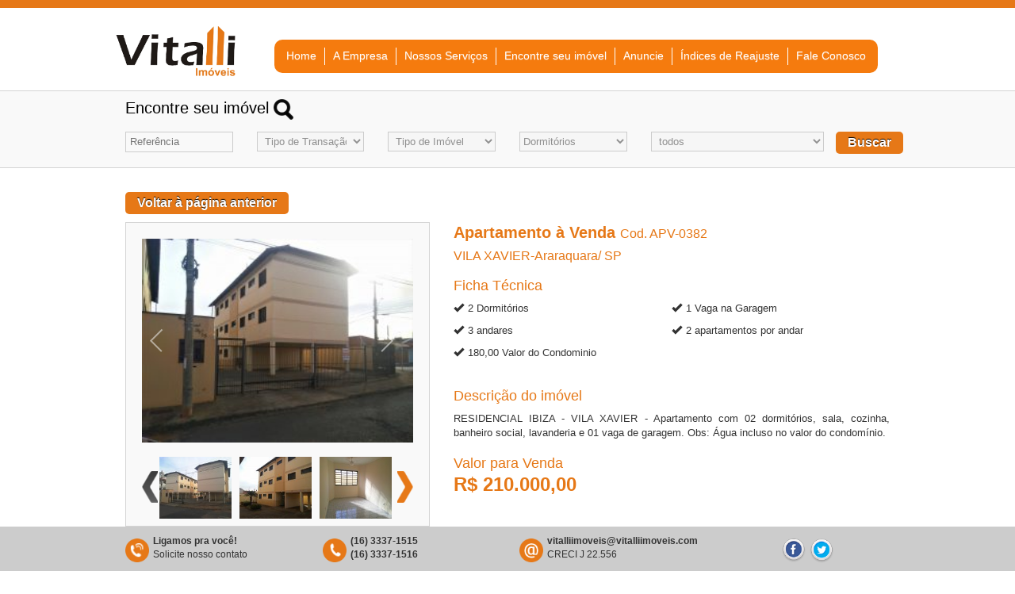

--- FILE ---
content_type: text/html; charset=UTF-8
request_url: http://vitalliimoveis.com/pt-imoveis/apv-0382/
body_size: 11420
content:
<!DOCTYPE html>
<html lang="pt-BR">
<head>
	<meta charset="UTF-8">
	<meta name="viewport" content="width=device-width">
	<title>Vitalli Imóveis</title>
	<link rel="profile" href="http://gmpg.org/xfn/11">
	<meta name='robots' content='index, follow, max-image-preview:large, max-snippet:-1, max-video-preview:-1' />
	<style>img:is([sizes="auto" i], [sizes^="auto," i]) { contain-intrinsic-size: 3000px 1500px }</style>
	
	<!-- This site is optimized with the Yoast SEO plugin v26.8 - https://yoast.com/product/yoast-seo-wordpress/ -->
	<title>APV-0382 - Vitalli Imóveis</title>
	<link rel="canonical" href="http://vitalliimoveis.com/pt-imoveis/apv-0382/" />
	<meta property="og:locale" content="pt_BR" />
	<meta property="og:type" content="article" />
	<meta property="og:title" content="APV-0382 - Vitalli Imóveis" />
	<meta property="og:url" content="http://vitalliimoveis.com/pt-imoveis/apv-0382/" />
	<meta property="og:site_name" content="Vitalli Imóveis" />
	<meta property="article:publisher" content="https://www.facebook.com/Vitalli-Im%c3%b3veis-715825871824304/" />
	<meta property="article:modified_time" content="2022-09-14T12:00:45+00:00" />
	<meta name="twitter:card" content="summary_large_image" />
	<meta name="twitter:site" content="@vitalliimoveis" />
	<script type="application/ld+json" class="yoast-schema-graph">{"@context":"https://schema.org","@graph":[{"@type":"WebPage","@id":"http://vitalliimoveis.com/pt-imoveis/apv-0382/","url":"http://vitalliimoveis.com/pt-imoveis/apv-0382/","name":"APV-0382 - Vitalli Imóveis","isPartOf":{"@id":"http://vitalliimoveis.com/#website"},"datePublished":"2022-09-14T11:51:29+00:00","dateModified":"2022-09-14T12:00:45+00:00","breadcrumb":{"@id":"http://vitalliimoveis.com/pt-imoveis/apv-0382/#breadcrumb"},"inLanguage":"pt-BR","potentialAction":[{"@type":"ReadAction","target":["http://vitalliimoveis.com/pt-imoveis/apv-0382/"]}]},{"@type":"BreadcrumbList","@id":"http://vitalliimoveis.com/pt-imoveis/apv-0382/#breadcrumb","itemListElement":[{"@type":"ListItem","position":1,"name":"Home","item":"http://vitalliimoveis.com/"},{"@type":"ListItem","position":2,"name":"APV-0382"}]},{"@type":"WebSite","@id":"http://vitalliimoveis.com/#website","url":"http://vitalliimoveis.com/","name":"Vitalli Imóveis","description":"Há 22 anos no mercado imobiliário de Araraquara","publisher":{"@id":"http://vitalliimoveis.com/#organization"},"potentialAction":[{"@type":"SearchAction","target":{"@type":"EntryPoint","urlTemplate":"http://vitalliimoveis.com/?s={search_term_string}"},"query-input":{"@type":"PropertyValueSpecification","valueRequired":true,"valueName":"search_term_string"}}],"inLanguage":"pt-BR"},{"@type":"Organization","@id":"http://vitalliimoveis.com/#organization","name":"Vitalli Imóveis","url":"http://vitalliimoveis.com/","logo":{"@type":"ImageObject","inLanguage":"pt-BR","@id":"http://vitalliimoveis.com/#/schema/logo/image/","url":"","contentUrl":"","caption":"Vitalli Imóveis"},"image":{"@id":"http://vitalliimoveis.com/#/schema/logo/image/"},"sameAs":["https://www.facebook.com/Vitalli-Imóveis-715825871824304/","https://x.com/vitalliimoveis"]}]}</script>
	<!-- / Yoast SEO plugin. -->


<link rel='dns-prefetch' href='//platform-api.sharethis.com' />
<link rel="alternate" type="application/rss+xml" title="Feed de comentários para Vitalli Imóveis &raquo; APV-0382" href="http://vitalliimoveis.com/pt-imoveis/apv-0382/feed/" />
<script type="text/javascript">
/* <![CDATA[ */
window._wpemojiSettings = {"baseUrl":"https:\/\/s.w.org\/images\/core\/emoji\/16.0.1\/72x72\/","ext":".png","svgUrl":"https:\/\/s.w.org\/images\/core\/emoji\/16.0.1\/svg\/","svgExt":".svg","source":{"concatemoji":"http:\/\/vitalliimoveis.com\/wp-includes\/js\/wp-emoji-release.min.js?ver=6.8.3"}};
/*! This file is auto-generated */
!function(s,n){var o,i,e;function c(e){try{var t={supportTests:e,timestamp:(new Date).valueOf()};sessionStorage.setItem(o,JSON.stringify(t))}catch(e){}}function p(e,t,n){e.clearRect(0,0,e.canvas.width,e.canvas.height),e.fillText(t,0,0);var t=new Uint32Array(e.getImageData(0,0,e.canvas.width,e.canvas.height).data),a=(e.clearRect(0,0,e.canvas.width,e.canvas.height),e.fillText(n,0,0),new Uint32Array(e.getImageData(0,0,e.canvas.width,e.canvas.height).data));return t.every(function(e,t){return e===a[t]})}function u(e,t){e.clearRect(0,0,e.canvas.width,e.canvas.height),e.fillText(t,0,0);for(var n=e.getImageData(16,16,1,1),a=0;a<n.data.length;a++)if(0!==n.data[a])return!1;return!0}function f(e,t,n,a){switch(t){case"flag":return n(e,"\ud83c\udff3\ufe0f\u200d\u26a7\ufe0f","\ud83c\udff3\ufe0f\u200b\u26a7\ufe0f")?!1:!n(e,"\ud83c\udde8\ud83c\uddf6","\ud83c\udde8\u200b\ud83c\uddf6")&&!n(e,"\ud83c\udff4\udb40\udc67\udb40\udc62\udb40\udc65\udb40\udc6e\udb40\udc67\udb40\udc7f","\ud83c\udff4\u200b\udb40\udc67\u200b\udb40\udc62\u200b\udb40\udc65\u200b\udb40\udc6e\u200b\udb40\udc67\u200b\udb40\udc7f");case"emoji":return!a(e,"\ud83e\udedf")}return!1}function g(e,t,n,a){var r="undefined"!=typeof WorkerGlobalScope&&self instanceof WorkerGlobalScope?new OffscreenCanvas(300,150):s.createElement("canvas"),o=r.getContext("2d",{willReadFrequently:!0}),i=(o.textBaseline="top",o.font="600 32px Arial",{});return e.forEach(function(e){i[e]=t(o,e,n,a)}),i}function t(e){var t=s.createElement("script");t.src=e,t.defer=!0,s.head.appendChild(t)}"undefined"!=typeof Promise&&(o="wpEmojiSettingsSupports",i=["flag","emoji"],n.supports={everything:!0,everythingExceptFlag:!0},e=new Promise(function(e){s.addEventListener("DOMContentLoaded",e,{once:!0})}),new Promise(function(t){var n=function(){try{var e=JSON.parse(sessionStorage.getItem(o));if("object"==typeof e&&"number"==typeof e.timestamp&&(new Date).valueOf()<e.timestamp+604800&&"object"==typeof e.supportTests)return e.supportTests}catch(e){}return null}();if(!n){if("undefined"!=typeof Worker&&"undefined"!=typeof OffscreenCanvas&&"undefined"!=typeof URL&&URL.createObjectURL&&"undefined"!=typeof Blob)try{var e="postMessage("+g.toString()+"("+[JSON.stringify(i),f.toString(),p.toString(),u.toString()].join(",")+"));",a=new Blob([e],{type:"text/javascript"}),r=new Worker(URL.createObjectURL(a),{name:"wpTestEmojiSupports"});return void(r.onmessage=function(e){c(n=e.data),r.terminate(),t(n)})}catch(e){}c(n=g(i,f,p,u))}t(n)}).then(function(e){for(var t in e)n.supports[t]=e[t],n.supports.everything=n.supports.everything&&n.supports[t],"flag"!==t&&(n.supports.everythingExceptFlag=n.supports.everythingExceptFlag&&n.supports[t]);n.supports.everythingExceptFlag=n.supports.everythingExceptFlag&&!n.supports.flag,n.DOMReady=!1,n.readyCallback=function(){n.DOMReady=!0}}).then(function(){return e}).then(function(){var e;n.supports.everything||(n.readyCallback(),(e=n.source||{}).concatemoji?t(e.concatemoji):e.wpemoji&&e.twemoji&&(t(e.twemoji),t(e.wpemoji)))}))}((window,document),window._wpemojiSettings);
/* ]]> */
</script>
<style id='wp-emoji-styles-inline-css' type='text/css'>

	img.wp-smiley, img.emoji {
		display: inline !important;
		border: none !important;
		box-shadow: none !important;
		height: 1em !important;
		width: 1em !important;
		margin: 0 0.07em !important;
		vertical-align: -0.1em !important;
		background: none !important;
		padding: 0 !important;
	}
</style>
<link rel='stylesheet' id='wp-block-library-css' href='http://vitalliimoveis.com/wp-includes/css/dist/block-library/style.min.css?ver=6.8.3' type='text/css' media='all' />
<style id='classic-theme-styles-inline-css' type='text/css'>
/*! This file is auto-generated */
.wp-block-button__link{color:#fff;background-color:#32373c;border-radius:9999px;box-shadow:none;text-decoration:none;padding:calc(.667em + 2px) calc(1.333em + 2px);font-size:1.125em}.wp-block-file__button{background:#32373c;color:#fff;text-decoration:none}
</style>
<style id='global-styles-inline-css' type='text/css'>
:root{--wp--preset--aspect-ratio--square: 1;--wp--preset--aspect-ratio--4-3: 4/3;--wp--preset--aspect-ratio--3-4: 3/4;--wp--preset--aspect-ratio--3-2: 3/2;--wp--preset--aspect-ratio--2-3: 2/3;--wp--preset--aspect-ratio--16-9: 16/9;--wp--preset--aspect-ratio--9-16: 9/16;--wp--preset--color--black: #000000;--wp--preset--color--cyan-bluish-gray: #abb8c3;--wp--preset--color--white: #ffffff;--wp--preset--color--pale-pink: #f78da7;--wp--preset--color--vivid-red: #cf2e2e;--wp--preset--color--luminous-vivid-orange: #ff6900;--wp--preset--color--luminous-vivid-amber: #fcb900;--wp--preset--color--light-green-cyan: #7bdcb5;--wp--preset--color--vivid-green-cyan: #00d084;--wp--preset--color--pale-cyan-blue: #8ed1fc;--wp--preset--color--vivid-cyan-blue: #0693e3;--wp--preset--color--vivid-purple: #9b51e0;--wp--preset--gradient--vivid-cyan-blue-to-vivid-purple: linear-gradient(135deg,rgba(6,147,227,1) 0%,rgb(155,81,224) 100%);--wp--preset--gradient--light-green-cyan-to-vivid-green-cyan: linear-gradient(135deg,rgb(122,220,180) 0%,rgb(0,208,130) 100%);--wp--preset--gradient--luminous-vivid-amber-to-luminous-vivid-orange: linear-gradient(135deg,rgba(252,185,0,1) 0%,rgba(255,105,0,1) 100%);--wp--preset--gradient--luminous-vivid-orange-to-vivid-red: linear-gradient(135deg,rgba(255,105,0,1) 0%,rgb(207,46,46) 100%);--wp--preset--gradient--very-light-gray-to-cyan-bluish-gray: linear-gradient(135deg,rgb(238,238,238) 0%,rgb(169,184,195) 100%);--wp--preset--gradient--cool-to-warm-spectrum: linear-gradient(135deg,rgb(74,234,220) 0%,rgb(151,120,209) 20%,rgb(207,42,186) 40%,rgb(238,44,130) 60%,rgb(251,105,98) 80%,rgb(254,248,76) 100%);--wp--preset--gradient--blush-light-purple: linear-gradient(135deg,rgb(255,206,236) 0%,rgb(152,150,240) 100%);--wp--preset--gradient--blush-bordeaux: linear-gradient(135deg,rgb(254,205,165) 0%,rgb(254,45,45) 50%,rgb(107,0,62) 100%);--wp--preset--gradient--luminous-dusk: linear-gradient(135deg,rgb(255,203,112) 0%,rgb(199,81,192) 50%,rgb(65,88,208) 100%);--wp--preset--gradient--pale-ocean: linear-gradient(135deg,rgb(255,245,203) 0%,rgb(182,227,212) 50%,rgb(51,167,181) 100%);--wp--preset--gradient--electric-grass: linear-gradient(135deg,rgb(202,248,128) 0%,rgb(113,206,126) 100%);--wp--preset--gradient--midnight: linear-gradient(135deg,rgb(2,3,129) 0%,rgb(40,116,252) 100%);--wp--preset--font-size--small: 13px;--wp--preset--font-size--medium: 20px;--wp--preset--font-size--large: 36px;--wp--preset--font-size--x-large: 42px;--wp--preset--spacing--20: 0.44rem;--wp--preset--spacing--30: 0.67rem;--wp--preset--spacing--40: 1rem;--wp--preset--spacing--50: 1.5rem;--wp--preset--spacing--60: 2.25rem;--wp--preset--spacing--70: 3.38rem;--wp--preset--spacing--80: 5.06rem;--wp--preset--shadow--natural: 6px 6px 9px rgba(0, 0, 0, 0.2);--wp--preset--shadow--deep: 12px 12px 50px rgba(0, 0, 0, 0.4);--wp--preset--shadow--sharp: 6px 6px 0px rgba(0, 0, 0, 0.2);--wp--preset--shadow--outlined: 6px 6px 0px -3px rgba(255, 255, 255, 1), 6px 6px rgba(0, 0, 0, 1);--wp--preset--shadow--crisp: 6px 6px 0px rgba(0, 0, 0, 1);}:where(.is-layout-flex){gap: 0.5em;}:where(.is-layout-grid){gap: 0.5em;}body .is-layout-flex{display: flex;}.is-layout-flex{flex-wrap: wrap;align-items: center;}.is-layout-flex > :is(*, div){margin: 0;}body .is-layout-grid{display: grid;}.is-layout-grid > :is(*, div){margin: 0;}:where(.wp-block-columns.is-layout-flex){gap: 2em;}:where(.wp-block-columns.is-layout-grid){gap: 2em;}:where(.wp-block-post-template.is-layout-flex){gap: 1.25em;}:where(.wp-block-post-template.is-layout-grid){gap: 1.25em;}.has-black-color{color: var(--wp--preset--color--black) !important;}.has-cyan-bluish-gray-color{color: var(--wp--preset--color--cyan-bluish-gray) !important;}.has-white-color{color: var(--wp--preset--color--white) !important;}.has-pale-pink-color{color: var(--wp--preset--color--pale-pink) !important;}.has-vivid-red-color{color: var(--wp--preset--color--vivid-red) !important;}.has-luminous-vivid-orange-color{color: var(--wp--preset--color--luminous-vivid-orange) !important;}.has-luminous-vivid-amber-color{color: var(--wp--preset--color--luminous-vivid-amber) !important;}.has-light-green-cyan-color{color: var(--wp--preset--color--light-green-cyan) !important;}.has-vivid-green-cyan-color{color: var(--wp--preset--color--vivid-green-cyan) !important;}.has-pale-cyan-blue-color{color: var(--wp--preset--color--pale-cyan-blue) !important;}.has-vivid-cyan-blue-color{color: var(--wp--preset--color--vivid-cyan-blue) !important;}.has-vivid-purple-color{color: var(--wp--preset--color--vivid-purple) !important;}.has-black-background-color{background-color: var(--wp--preset--color--black) !important;}.has-cyan-bluish-gray-background-color{background-color: var(--wp--preset--color--cyan-bluish-gray) !important;}.has-white-background-color{background-color: var(--wp--preset--color--white) !important;}.has-pale-pink-background-color{background-color: var(--wp--preset--color--pale-pink) !important;}.has-vivid-red-background-color{background-color: var(--wp--preset--color--vivid-red) !important;}.has-luminous-vivid-orange-background-color{background-color: var(--wp--preset--color--luminous-vivid-orange) !important;}.has-luminous-vivid-amber-background-color{background-color: var(--wp--preset--color--luminous-vivid-amber) !important;}.has-light-green-cyan-background-color{background-color: var(--wp--preset--color--light-green-cyan) !important;}.has-vivid-green-cyan-background-color{background-color: var(--wp--preset--color--vivid-green-cyan) !important;}.has-pale-cyan-blue-background-color{background-color: var(--wp--preset--color--pale-cyan-blue) !important;}.has-vivid-cyan-blue-background-color{background-color: var(--wp--preset--color--vivid-cyan-blue) !important;}.has-vivid-purple-background-color{background-color: var(--wp--preset--color--vivid-purple) !important;}.has-black-border-color{border-color: var(--wp--preset--color--black) !important;}.has-cyan-bluish-gray-border-color{border-color: var(--wp--preset--color--cyan-bluish-gray) !important;}.has-white-border-color{border-color: var(--wp--preset--color--white) !important;}.has-pale-pink-border-color{border-color: var(--wp--preset--color--pale-pink) !important;}.has-vivid-red-border-color{border-color: var(--wp--preset--color--vivid-red) !important;}.has-luminous-vivid-orange-border-color{border-color: var(--wp--preset--color--luminous-vivid-orange) !important;}.has-luminous-vivid-amber-border-color{border-color: var(--wp--preset--color--luminous-vivid-amber) !important;}.has-light-green-cyan-border-color{border-color: var(--wp--preset--color--light-green-cyan) !important;}.has-vivid-green-cyan-border-color{border-color: var(--wp--preset--color--vivid-green-cyan) !important;}.has-pale-cyan-blue-border-color{border-color: var(--wp--preset--color--pale-cyan-blue) !important;}.has-vivid-cyan-blue-border-color{border-color: var(--wp--preset--color--vivid-cyan-blue) !important;}.has-vivid-purple-border-color{border-color: var(--wp--preset--color--vivid-purple) !important;}.has-vivid-cyan-blue-to-vivid-purple-gradient-background{background: var(--wp--preset--gradient--vivid-cyan-blue-to-vivid-purple) !important;}.has-light-green-cyan-to-vivid-green-cyan-gradient-background{background: var(--wp--preset--gradient--light-green-cyan-to-vivid-green-cyan) !important;}.has-luminous-vivid-amber-to-luminous-vivid-orange-gradient-background{background: var(--wp--preset--gradient--luminous-vivid-amber-to-luminous-vivid-orange) !important;}.has-luminous-vivid-orange-to-vivid-red-gradient-background{background: var(--wp--preset--gradient--luminous-vivid-orange-to-vivid-red) !important;}.has-very-light-gray-to-cyan-bluish-gray-gradient-background{background: var(--wp--preset--gradient--very-light-gray-to-cyan-bluish-gray) !important;}.has-cool-to-warm-spectrum-gradient-background{background: var(--wp--preset--gradient--cool-to-warm-spectrum) !important;}.has-blush-light-purple-gradient-background{background: var(--wp--preset--gradient--blush-light-purple) !important;}.has-blush-bordeaux-gradient-background{background: var(--wp--preset--gradient--blush-bordeaux) !important;}.has-luminous-dusk-gradient-background{background: var(--wp--preset--gradient--luminous-dusk) !important;}.has-pale-ocean-gradient-background{background: var(--wp--preset--gradient--pale-ocean) !important;}.has-electric-grass-gradient-background{background: var(--wp--preset--gradient--electric-grass) !important;}.has-midnight-gradient-background{background: var(--wp--preset--gradient--midnight) !important;}.has-small-font-size{font-size: var(--wp--preset--font-size--small) !important;}.has-medium-font-size{font-size: var(--wp--preset--font-size--medium) !important;}.has-large-font-size{font-size: var(--wp--preset--font-size--large) !important;}.has-x-large-font-size{font-size: var(--wp--preset--font-size--x-large) !important;}
:where(.wp-block-post-template.is-layout-flex){gap: 1.25em;}:where(.wp-block-post-template.is-layout-grid){gap: 1.25em;}
:where(.wp-block-columns.is-layout-flex){gap: 2em;}:where(.wp-block-columns.is-layout-grid){gap: 2em;}
:root :where(.wp-block-pullquote){font-size: 1.5em;line-height: 1.6;}
</style>
<link rel='stylesheet' id='categories-images-styles-css' href='http://vitalliimoveis.com/wp-content/cache/autoptimize/css/autoptimize_single_da599e9f40e7e08da85807528b5bde2d.css?ver=3.3.1' type='text/css' media='all' />
<link rel='stylesheet' id='contact-form-7-css' href='http://vitalliimoveis.com/wp-content/cache/autoptimize/css/autoptimize_single_64ac31699f5326cb3c76122498b76f66.css?ver=6.1.4' type='text/css' media='all' />
<link rel='stylesheet' id='resmap-css' href='http://vitalliimoveis.com/wp-content/plugins/responsive-maps-plugin/includes/css/resmap.min.css?ver=4.6' type='text/css' media='all' />
<script type="text/javascript" src="//platform-api.sharethis.com/js/sharethis.js?ver=8.5.3#property=66abcb7d595beb00197dfc74&amp;product=gdpr-compliance-tool-v2&amp;source=simple-share-buttons-adder-wordpress" id="simple-share-buttons-adder-mu-js"></script>
<script type="text/javascript" src="http://vitalliimoveis.com/wp-includes/js/jquery/jquery.min.js?ver=3.7.1" id="jquery-core-js"></script>
<script type="text/javascript" src="http://vitalliimoveis.com/wp-includes/js/jquery/jquery-migrate.min.js?ver=3.4.1" id="jquery-migrate-js"></script>
<link rel="https://api.w.org/" href="http://vitalliimoveis.com/wp-json/" /><link rel="EditURI" type="application/rsd+xml" title="RSD" href="http://vitalliimoveis.com/xmlrpc.php?rsd" />
<meta name="generator" content="WordPress 6.8.3" />
<link rel='shortlink' href='http://vitalliimoveis.com/?p=36481' />
<link rel="alternate" title="oEmbed (JSON)" type="application/json+oembed" href="http://vitalliimoveis.com/wp-json/oembed/1.0/embed?url=http%3A%2F%2Fvitalliimoveis.com%2Fpt-imoveis%2Fapv-0382%2F" />
<link rel="alternate" title="oEmbed (XML)" type="text/xml+oembed" href="http://vitalliimoveis.com/wp-json/oembed/1.0/embed?url=http%3A%2F%2Fvitalliimoveis.com%2Fpt-imoveis%2Fapv-0382%2F&#038;format=xml" />
<!-- styles for Simple Google Map -->
<style type='text/css'>
#SGM {width:100%; height:300px;}#SGM .infoWindow {line-height:13px; font-size:10px;}#SGM input {margin:4px 4px 0 0; font-size:10px;}#SGM input.text {border:solid 1px #ccc; background-color:#fff; padding:2px;}
</style>
<!-- end styles for Simple Google Map -->
<style type="text/css">.recentcomments a{display:inline !important;padding:0 !important;margin:0 !important;}</style>	<link rel="pingback" href="http://vitalliimoveis.com/xmlrpc.php">

	<!-- ICONES PADROES -->
	<link rel="shortcut icon" href="http://vitalliimoveis.com/wp-content/themes/refs/favicon.ico" type="image/png" />
	<link rel='icon' href='http://vitalliimoveis.com/wp-content/themes/refs/favicon.png' type="image/png" />
	<link rel="apple-touch-icon" sizes="144x144" href="http://vitalliimoveis.com/wp-content/themes/refs/apple-touch-icon-144x144.png" />
	<link rel="apple-touch-icon" sizes="114x114" href="http://vitalliimoveis.com/wp-content/themes/refs/apple-touch-icon-114x114.png" />
	<link rel="apple-touch-icon" sizes="72x72" href="http://vitalliimoveis.com/wp-content/themes/refs/apple-touch-icon-72x72.png" />
	<link rel="apple-touch-icon" href="http://vitalliimoveis.com/wp-content/themes/refs/apple-touch-icon.png" />
	<!-- // ICONES PADROES -->
	
	<!-- CSS - ESTRUTURAIS-->
	<link rel="stylesheet" type="text/css" href="http://vitalliimoveis.com/wp-content/cache/autoptimize/css/autoptimize_single_d4b710c7ef6958643f5c29d570cd9851.css" />
	<link rel="stylesheet" type="text/css" href="http://vitalliimoveis.com/wp-content/cache/autoptimize/css/autoptimize_single_6b3c58f8b172655b12131160eb52bdc9.css" />
	<link rel="stylesheet" type="text/css" href="http://vitalliimoveis.com/wp-content/cache/autoptimize/css/autoptimize_single_65d91575445d3fec0937fe16074614ee.css" />
	<!-- // CSS - ESTRUTURAIS-->
	
	<!-- CSS - TEMA -->
	<link rel="stylesheet" type="text/css" href="http://vitalliimoveis.com/wp-content/cache/autoptimize/css/autoptimize_single_63222a7f67ca12e7fe01e3103b8bcf38.css" />
	<link rel="stylesheet" type="text/css" href="http://vitalliimoveis.com/wp-content/cache/autoptimize/css/autoptimize_single_58ce1a44e074d6b3c35490289a7e1780.css" />
	<link rel="stylesheet" type="text/css" href="http://vitalliimoveis.com/wp-content/cache/autoptimize/css/autoptimize_single_e42442ab8fbf817bad48f1a846b2a634.css" />
	<link rel="stylesheet" type="text/css" href="http://vitalliimoveis.com/wp-content/cache/autoptimize/css/autoptimize_single_536dc4cfa5d59f5fa4d7e30ebecf6288.css" />
	<link rel="stylesheet" type="text/css" href="http://vitalliimoveis.com/wp-content/cache/autoptimize/css/autoptimize_single_94f781a3057369892d84a770ab37dbc2.css" />
	
	
	<link rel="stylesheet" type="text/css" href="http://vitalliimoveis.com/wp-content/cache/autoptimize/css/autoptimize_single_2ed1d1f5d00bd390145aa03c060b7a37.css" />
	<link rel="stylesheet" type="text/css" href="http://vitalliimoveis.com/wp-content/cache/autoptimize/css/autoptimize_single_a8bfab0893d763b583509400d4a69fcb.css" />
	<link rel="stylesheet" type="text/css" href="http://vitalliimoveis.com/wp-content/cache/autoptimize/css/autoptimize_single_f3fb217b5a5b8a9cd8a8442d7ae1ed27.css" />
	<link rel="stylesheet" type="text/css" href="http://vitalliimoveis.com/wp-content/themes/refs/css/style-cores.css" />
	<link rel="stylesheet" type="text/css" href="http://vitalliimoveis.com/wp-content/cache/autoptimize/css/autoptimize_single_5d59f83120a910bdea4ffc18b6d8d25f.css" />
	
	<script src='https://api.tiles.mapbox.com/mapbox-gl-js/v1.5.0/mapbox-gl.js'></script>
<link href='https://api.tiles.mapbox.com/mapbox-gl-js/v1.5.0/mapbox-gl.css' rel='stylesheet' />
	
	<!-- // CSS - TEMA -->
	
	<link rel="stylesheet" href="http://vitalliimoveis.com/wp-content/themes/refs/css/all.css">
	<!-- <script src="http://vitalliimoveis.com/wp-content/themes/refs/js/jquery-1.10.2.min.js"></script> -->
	<script src="//code.jquery.com/jquery-1.10.2.min.js"></script>
	
	<!-- Add fancyBox -->
	<link rel="stylesheet" type="text/css" href="http://vitalliimoveis.com/wp-content/cache/autoptimize/css/autoptimize_single_6c55951ce1e3115711f63f99b7501f3a.css?v=2.1.5" media="screen" />
	
	
	<!-- JAVASCRIPT ESTRUTURAL (DEVE VIR PRIMEIRO) -->
   <script type="text/javascript" src="http://vitalliimoveis.com/wp-content/themes/refs/lib/bootstrap/js/bootstrap.min.js"></script>
   <script type="text/javascript" src="http://vitalliimoveis.com/wp-content/themes/refs/js/holder.js"></script>
   <script type='text/javascript' src='http://vitalliimoveis.com/wp-content/themes/refs/js/idangerous.swiper-2.4.js'></script> 
   <script type="text/javascript" src="http://vitalliimoveis.com/wp-content/themes/refs/js/jquery.bxslider.min.js"></script>
   <script type="text/javascript" src="http://vitalliimoveis.com/wp-content/themes/refs/js/jquery.colorbox.js"></script>
   <script type="text/javascript" src="http://vitalliimoveis.com/wp-content/themes/refs/js/jquery.watermark.js"></script>
   <script src="http://vitalliimoveis.com/wp-content/themes/refs/js/jquery.mousewheel-3.0.6.pack.js"></script>
   <script type="text/javascript" src="http://vitalliimoveis.com/wp-content/themes/refs/js/main.js"></script>	
   
   <!-- JAVASCRIPT REDES SOCIAIS E GOOGLE -->
	
</head>
<body class="wp-singular imoveis-template-default single single-imoveis postid-36481 wp-theme-refs" ><!--onresize="if ('apv-0382'=='home'){window.location.reload(true);}" -->

	<header  id="masthead" class="site-header row"> 
		<div class="col-md-12 toolbar">
		
		</div>
		
		<!-- menu responsivo -->
		<div class="container" >
			<div class="navbar-header col-md-2">
				<a class="navbar-brand" href="http://vitalliimoveis.com"> <img src="http://vitalliimoveis.com/wp-content/themes/refs/logo-vitalli-imobiliaria-araraquara.png" alt="Vitalli Imóveis" class="logo-header"/> </a>
				<button type="button" class="navbar-toggle" data-toggle="collapse" data-target=".navbar-collapse">
					<span class="sr-only"><!-- Navegação --></span> <span class="icon-bar"></span> <span class="icon-bar"></span> <span class="icon-bar"></span>
				</button>
			</div>
			<div class="col-md-10 right-side">
				<div class="navbar-collapse collapse col-md-12" id="menu">
					<ul class="nav navbar-nav right-item">
						<li class=" "><a href="http://vitalliimoveis.com/">Home</a></li><li class=" "><a href="http://vitalliimoveis.com/a-empresa/">A Empresa</a></li><li class=" "><a href="http://vitalliimoveis.com/nossos-servicos-2/">Nossos Serviços</a></li><li class=" "><a href="http://vitalliimoveis.com/lista-de-imoveis/">Encontre seu imóvel</a></li><li class=" "><a href="http://vitalliimoveis.com/anuncie-seu-imovel/">Anuncie</a></li><li class=" "><a href="http://vitalliimoveis.com/indices-de-reajuste/">Índices de Reajuste</a></li><li class=" "><a href="http://vitalliimoveis.com/fale-conosco/">Fale Conosco</a></li>					</ul>
				</div>						
			</div>
		</div>
		<div class="col-md-12 form-busca">
			<div class="container" >
				<h2>Encontre seu imóvel <img src="http://vitalliimoveis.com/wp-content/themes/refs/images/icons/lupa-busca.png" alt=" "/></h2>
				
<form action="http://vitalliimoveis.com/lista-de-imoveis/" method="get">
    <fieldset>
        <input type="hidden" name="s" id="search" value=" " />
       <!-- <input type="hidden" value="imoveis" name="post_type" id="post_type" /> -->
       	 <div class="col-md-2">
       	 	<input id="referencia" value="" type="text" name="codigo" placeholder="Referência" />
		 		 </div>
         <div class="col-md-2">
		 <select id="tipo_de_transacao_original" name="tipo_de_transacao_original" ><option value="" disabled="disabled" selected="selected">Tipo de Transação</option><option value="Locação">Locação</option><option value="Venda">Venda</option></select>		 </div>
		 <div class="col-md-2 ">
		 <select id="tipo_de_imovel_original" name="tipo_de_imovel_original" ><option value="" disabled="disabled" selected="selected">Tipo de Imóvel</option><option value="Apartamento">Apartamento</option><option value="Área de Lazer">Área de Lazer</option><option value="Casa">Casa</option><option value="Casa em Condomínio">Casa em Condomínio</option><option value="Imóvel Comercial">Imóvel Comercial</option><option value="Rural">Rural</option><option value="Sobrado">Sobrado</option><option value="Terreno">Terreno</option><option value="">todos</option></select>		 </div>
		 <div class="col-md-2 ">
		 <select id="dormitorios_original" name="dormitorios_original" ><option value="" disabled="disabled" selected="selected">Dormitórios</option><option value="0">0</option><option value="1">1</option><option value="2">2</option><option value="3">3</option><option value="4">4</option><option value="5">5</option><option value="">todos</option></select>		 </div>
		 <div class="col-md-3">
		 <select id="faixa_de_valor_original" name="faixa_de_valor_original" ><option value="" disabled="disabled" selected="selected">Faixa de Valor</option><option value="43" class="Venda">Até R$100.000</option><option value="44" class="Venda">De R$100.000 a R$200.000</option><option value="45" class="Venda">De R$200.000 a R$300.000</option><option value="46" class="Venda">De R$300.000 a R$400.000</option><option value="47" class="Venda">De R$400.000 a R$500.000</option><option value="48" class="Venda">De R$500.000 a R$600.000</option><option value="49" class="Venda">De R$600.000 a R$700.000</option><option value="50" class="Venda">De R$700.000 a R$800.000</option><option value="51" class="Venda">De R$800.000 a R$900.000</option><option value="52" class="Venda">De R$900.000 a R$1.000.000</option><option value="53" class="Venda">Superior a R$1.000.000</option><option value="56" class="Locação">Até R$500,00</option><option value="57" class="Locação">De R$500,01 a R$750,00</option><option value="58" class="Locação">De R$750,01 a R$1.000,00</option><option value="59" class="Locação">De R$1.000,01 a R$1.500,00</option><option value="60" class="Locação">Acima de R$1.500,00</option><option value="" class="">todos</option></select>		 </div>
		 <div class="col-md-1 ">
        	<input type="submit" name="consulta" value="Buscar" />
         </div>
         
                  <script type="text/javascript">
				$(document).ready(function() {
					var venda = "";
					var locacao = "";
					
					// separa as opcoes de venda
					$("#faixa_de_valor_original option.Venda").each(function(index, val) {
					    if (this.nodeName.toUpperCase() === 'OPTION') {
					        var span = $(this).parent();
					        var opt = this;
					        
					        venda+='<option value="'+$(opt).val()+'">'+$(opt).html()+'</option>';
					    }
					});
					
					// separa as opcoes de locacao
					$("#faixa_de_valor_original option.Locação").each(function(index, val) {
					    if (this.nodeName.toUpperCase() === 'OPTION') {
					        var span = $(this).parent();
					        var opt = this;
					        locacao+='<option value="'+$(opt).val()+'">'+$(opt).html()+'</option>';
					    }
					});
					
					// monta as opcoes finais
					var opcaoSelecionada = '';
					filtraOption(opcaoSelecionada, venda, locacao);
					
					$("#tipo_de_transacao_original").change(function(){
						var opcaoSelecionada =$('select[id=tipo_de_transacao_original]').val();
						
						filtraOption(opcaoSelecionada, venda, locacao);
					});
				});
		</script>
    </fieldset>
</form>			</div>	
		</div>	
			</header>

	

<div class="pagina-conteudo pagina-single">
	<div class="row back" >
		<div class="container">
			<div class="col-md-12" >
				<a href="http://vitalliimoveis.com/lista-de-imoveis/" class="botao"> Voltar à página anterior</a>
			</div>	
		</div>
	</div> 
	<div class="row " >
		<div class="container">
			<!-- fotos -->
			<div class="col-md-5 ">
			<div class="imagens-imovel" >
				<ul class="bxslider">
				<li><a href="http://vitalliimoveis.com/wp-content/uploads/2022/09/20220715_154316-1024x768.jpg" class="group1" ><img src="http://vitalliimoveis.com/wp-content/uploads/2022/09/20220715_154316-260x195.jpg" id="img-36488" alt="" title="" /></a></li><li><a href="http://vitalliimoveis.com/wp-content/uploads/2022/09/20220715_152109-1024x768.jpg" class="group1" ><img src="http://vitalliimoveis.com/wp-content/uploads/2022/09/20220715_152109-260x195.jpg" id="img-36487" alt="" title="" /></a></li><li><a href="http://vitalliimoveis.com/wp-content/uploads/2022/09/20220715_151749-1024x768.jpg" class="group1" ><img src="http://vitalliimoveis.com/wp-content/uploads/2022/09/20220715_151749-260x195.jpg" id="img-36491" alt="" title="" /></a></li><li><a href="http://vitalliimoveis.com/wp-content/uploads/2022/09/20220715_151725-1024x768.jpg" class="group1" ><img src="http://vitalliimoveis.com/wp-content/uploads/2022/09/20220715_151725-260x195.jpg" id="img-36490" alt="" title="" /></a></li><li><a href="http://vitalliimoveis.com/wp-content/uploads/2022/09/20220715_151828-1024x768.jpg" class="group1" ><img src="http://vitalliimoveis.com/wp-content/uploads/2022/09/20220715_151828-260x195.jpg" id="img-36495" alt="" title="" /></a></li><li><a href="http://vitalliimoveis.com/wp-content/uploads/2022/09/20220715_151909-1024x768.jpg" class="group1" ><img src="http://vitalliimoveis.com/wp-content/uploads/2022/09/20220715_151909-260x195.jpg" id="img-36485" alt="" title="" /></a></li><li><a href="http://vitalliimoveis.com/wp-content/uploads/2022/09/20220715_151901-1024x768.jpg" class="group1" ><img src="http://vitalliimoveis.com/wp-content/uploads/2022/09/20220715_151901-260x195.jpg" id="img-36484" alt="" title="" /></a></li><li><a href="http://vitalliimoveis.com/wp-content/uploads/2022/09/20220715_151925-1024x768.jpg" class="group1" ><img src="http://vitalliimoveis.com/wp-content/uploads/2022/09/20220715_151925-260x195.jpg" id="img-36486" alt="" title="" /></a></li><li><a href="http://vitalliimoveis.com/wp-content/uploads/2022/09/20220715_151756-1024x768.jpg" class="group1" ><img src="http://vitalliimoveis.com/wp-content/uploads/2022/09/20220715_151756-260x195.jpg" id="img-36492" alt="" title="" /></a></li><li><a href="http://vitalliimoveis.com/wp-content/uploads/2022/09/20220715_151805-1024x768.jpg" class="group1" ><img src="http://vitalliimoveis.com/wp-content/uploads/2022/09/20220715_151805-260x195.jpg" id="img-36493" alt="" title="" /></a></li><li><a href="http://vitalliimoveis.com/wp-content/uploads/2022/09/20220715_151822-1024x768.jpg" class="group1" ><img src="http://vitalliimoveis.com/wp-content/uploads/2022/09/20220715_151822-260x195.jpg" id="img-36494" alt="" title="" /></a></li><li><a href="http://vitalliimoveis.com/wp-content/uploads/2022/09/20220715_154337-1024x768.jpg" class="group1" ><img src="http://vitalliimoveis.com/wp-content/uploads/2022/09/20220715_154337-260x195.jpg" id="img-36489" alt="" title="" /></a></li>				</ul>
				<div class="fotos-area">
					<span class="slider-prev"></span>
					<div class="roller">
						<div id="bx-pager">
							<div class="slide" style="height:78px; width: 91px;"><a data-slide-index="0" href="" ><img src="http://vitalliimoveis.com/wp-content/uploads/2022/09/20220715_154316-160x120.jpg" id="img-36488" alt="" title="" /></a></div><div class="slide" style="height:78px; width: 91px;"><a data-slide-index="1" href="" ><img src="http://vitalliimoveis.com/wp-content/uploads/2022/09/20220715_152109-160x120.jpg" id="img-36487" alt="" title="" /></a></div><div class="slide" style="height:78px; width: 91px;"><a data-slide-index="2" href="" ><img src="http://vitalliimoveis.com/wp-content/uploads/2022/09/20220715_151749-160x120.jpg" id="img-36491" alt="" title="" /></a></div><div class="slide" style="height:78px; width: 91px;"><a data-slide-index="3" href="" ><img src="http://vitalliimoveis.com/wp-content/uploads/2022/09/20220715_151725-160x120.jpg" id="img-36490" alt="" title="" /></a></div><div class="slide" style="height:78px; width: 91px;"><a data-slide-index="4" href="" ><img src="http://vitalliimoveis.com/wp-content/uploads/2022/09/20220715_151828-160x120.jpg" id="img-36495" alt="" title="" /></a></div><div class="slide" style="height:78px; width: 91px;"><a data-slide-index="5" href="" ><img src="http://vitalliimoveis.com/wp-content/uploads/2022/09/20220715_151909-160x120.jpg" id="img-36485" alt="" title="" /></a></div><div class="slide" style="height:78px; width: 91px;"><a data-slide-index="6" href="" ><img src="http://vitalliimoveis.com/wp-content/uploads/2022/09/20220715_151901-160x120.jpg" id="img-36484" alt="" title="" /></a></div><div class="slide" style="height:78px; width: 91px;"><a data-slide-index="7" href="" ><img src="http://vitalliimoveis.com/wp-content/uploads/2022/09/20220715_151925-160x120.jpg" id="img-36486" alt="" title="" /></a></div><div class="slide" style="height:78px; width: 91px;"><a data-slide-index="8" href="" ><img src="http://vitalliimoveis.com/wp-content/uploads/2022/09/20220715_151756-160x120.jpg" id="img-36492" alt="" title="" /></a></div><div class="slide" style="height:78px; width: 91px;"><a data-slide-index="9" href="" ><img src="http://vitalliimoveis.com/wp-content/uploads/2022/09/20220715_151805-160x120.jpg" id="img-36493" alt="" title="" /></a></div><div class="slide" style="height:78px; width: 91px;"><a data-slide-index="10" href="" ><img src="http://vitalliimoveis.com/wp-content/uploads/2022/09/20220715_151822-160x120.jpg" id="img-36494" alt="" title="" /></a></div><div class="slide" style="height:78px; width: 91px;"><a data-slide-index="11" href="" ><img src="http://vitalliimoveis.com/wp-content/uploads/2022/09/20220715_154337-160x120.jpg" id="img-36489" alt="" title="" /></a></div>						</div>
					</div>
					<span class="slider-next"></span>
				</div>
			</div>
			<div > <!-- Simple Share Buttons Adder (8.5.3) simplesharebuttons.com --><div class="ssba-classic-2 ssba ssbp-wrap alignleft ssbp--theme-1"><div style="text-align:center"><span class="ssba-share-text">Compartilhe </span><br/><a data-site="facebook" class="ssba_facebook_share ssba_share_link" href="https://www.facebook.com/sharer.php?t=APV-0382&u=http://vitalliimoveis.com/pt-imoveis/apv-0382/"  target=_blank  style="color:; background-color: ; height: 48px; width: 48px; " ><img src="http://vitalliimoveis.com/wp-content/plugins/simple-share-buttons-adder/buttons/somacro/facebook.png" style="width: 30px;" title="facebook" class="ssba ssba-img" alt="Share on facebook" /><div title="Facebook" class="ssbp-text">Facebook</div></a><a data-site="twitter" class="ssba_twitter_share ssba_share_link" href="https://twitter.com/intent/tweet?text=APV-0382&url=http://vitalliimoveis.com/pt-imoveis/apv-0382/&via="  target=_blank  style="color:; background-color: ; height: 48px; width: 48px; " ><img src="http://vitalliimoveis.com/wp-content/plugins/simple-share-buttons-adder/buttons/somacro/twitter.png" style="width: 30px;" title="twitter" class="ssba ssba-img" alt="Share on twitter" /><div title="Twitter" class="ssbp-text">Twitter</div></a><a data-site="google" class="ssba_google_share ssba_share_link" href=""  target=_blank  style="color:; background-color: ; height: 48px; width: 48px; " ><img src="http://vitalliimoveis.com/wp-content/plugins/simple-share-buttons-adder/buttons/somacro/google.png" style="width: 30px;" title="google" class="ssba ssba-img" alt="Share on google" /><div title="Google" class="ssbp-text">Google</div></a></div></div></div>
			</div>
			<!-- // fotos -->
			<!-- especificacoes -->
			<div class="col-md-7 detalhe" >
			
				<h1>
				<strong>Apartamento à Venda</strong> <span class="codigo">Cod. APV-0382</span><br /><span class="local">VILA XAVIER-Araraquara/	SP</span>				</h1>
				<h2>Ficha Técnica</h2>
				<div class="ficha">
				<div class="col-md-6"><span class="glyphicon glyphicon-ok"></span>2 Dormitórios</div><div class="col-md-6"><span class="glyphicon glyphicon-ok"></span>1 Vaga na Garagem</div><div class="col-md-6"><span class="glyphicon glyphicon-ok"></span>3 andares</div><div class="col-md-6"><span class="glyphicon glyphicon-ok"></span>2 apartamentos por andar</div><div class="col-md-6"><span class="glyphicon glyphicon-ok"></span>180,00 Valor do Condominio</div>
				</div>
				
				<h2>Descrição do imóvel</h2>
				<div class="descricao">
					RESIDENCIAL IBIZA - VILA XAVIER - Apartamento com 02 dormitórios, sala, cozinha, banheiro social, lavanderia e 01 vaga de garagem. Obs: Água incluso no valor do condomínio.				</div>
				<h2>Valor para Venda</h2>
				<div class="valor">
					<strong>R$ 210.000,00</strong>
				</div>			
			</div>
			<!-- //especificacoes -->
		</div>
	</div>
	<div class="row " >
		<div class="container">
			<div class="col-md-12">
				<div class="col-md-4 fale-conosco radius" >
						<h2><img src="http://vitalliimoveis.com/wp-content/themes/refs/images/proj/fale-conosco.png"  class="icone"/>Fale Conosco</h2>
						<div>
						
						
<div class="wpcf7 no-js" id="wpcf7-f4-o1" lang="pt-BR" dir="ltr" data-wpcf7-id="4">
<div class="screen-reader-response"><p role="status" aria-live="polite" aria-atomic="true"></p> <ul></ul></div>
<form action="/pt-imoveis/apv-0382/#wpcf7-f4-o1" method="post" class="wpcf7-form init" aria-label="Formulários de contato" novalidate="novalidate" data-status="init">
<fieldset class="hidden-fields-container"><input type="hidden" name="_wpcf7" value="4" /><input type="hidden" name="_wpcf7_version" value="6.1.4" /><input type="hidden" name="_wpcf7_locale" value="pt_BR" /><input type="hidden" name="_wpcf7_unit_tag" value="wpcf7-f4-o1" /><input type="hidden" name="_wpcf7_container_post" value="0" /><input type="hidden" name="_wpcf7_posted_data_hash" value="" />
</fieldset>
<p><span class="wpcf7-form-control-wrap" data-name="your-name"><input size="40" maxlength="400" class="wpcf7-form-control wpcf7-text wpcf7-validates-as-required" aria-required="true" aria-invalid="false" placeholder="Nome" value="" type="text" name="your-name" /></span>
</p>
<p><span class="wpcf7-form-control-wrap" data-name="your-email"><input size="40" maxlength="400" class="wpcf7-form-control wpcf7-email wpcf7-validates-as-required wpcf7-text wpcf7-validates-as-email" aria-required="true" aria-invalid="false" placeholder="E-mail" value="" type="email" name="your-email" /></span>
</p>
<p><span class="wpcf7-form-control-wrap" data-name="your-telefone"><input size="40" maxlength="400" class="wpcf7-form-control wpcf7-tel wpcf7-validates-as-required wpcf7-text wpcf7-validates-as-tel" aria-required="true" aria-invalid="false" placeholder="Telefone" value="" type="tel" name="your-telefone" /></span>
</p>
<p><span class="wpcf7-form-control-wrap" data-name="your-subject"><input size="40" maxlength="400" class="wpcf7-form-control wpcf7-text" aria-invalid="false" placeholder="Assunto" value="" type="text" name="your-subject" /></span>
</p>
<p><span class="wpcf7-form-control-wrap" data-name="your-message"><textarea cols="40" rows="10" maxlength="2000" class="wpcf7-form-control wpcf7-textarea" aria-invalid="false" placeholder="Mensagem" name="your-message"></textarea></span>
</p>
<p class="botao-area"><input class="wpcf7-form-control wpcf7-submit has-spinner" type="submit" value="Enviar" />
</p><div class="wpcf7-response-output" aria-hidden="true"></div>
</form>
</div>
						
						</div>
						<script type="text/javascript">
						<!--
						$(document).ready(function() {
							$("input[name='your-subject']").val("Informações Imóvel Cod. \"APV-0382\"");
						});
						-->
						</script>
				</div>
				
				<div class="col-md-8 mapa" >

				<div id='map'></div>
				<script src='https://unpkg.com/es6-promise@4.2.4/dist/es6-promise.auto.min.js'></script>
				<script src="https://unpkg.com/@mapbox/mapbox-sdk/umd/mapbox-sdk.min.js"></script>


			<script>
		mapboxgl.accessToken = 'pk.eyJ1Ijoidml0YWxsaWltb3ZlaXMiLCJhIjoiY2syeG9wcnl0MHNkYjNjbHFnZ2dsbzZqMSJ9.1SPwnX2yHRKSz9YdQF5C0Q';
		var mapboxClient = mapboxSdk({ accessToken: mapboxgl.accessToken });
		mapboxClient.geocoding.forwardGeocode({
			query: 'Rua Benedito Jesus Santos Miguel, 75 - Vila Xavier - Araraquara-SP',
			autocomplete: false,
			limit: 1
		}).send().then(function (response) {
			if (response && response.body && response.body.features && response.body.features.length) {
				var feature = response.body.features[0];
			 
				var map = new mapboxgl.Map({
					container: 'map',
					style: 'mapbox://styles/mapbox/streets-v11',
					center: feature.center,
					zoom: 17
				});
				var el = document.createElement('div');
				el.className = 'marker';
				el.style.background = 'rgba(255, 64, 0, 0.25)';
				el.style.width = '120px';
				el.style.height = '120px';
				el.style.borderRadius="100%";
				el.style.border ='2px solid #ff4000';
				var marker = new mapboxgl.Marker(el);
				console.log(feature.center);
				marker.setLngLat(feature.center)
				marker.addTo(map);
			}
		});
		 
		</script>
		
	
	
									</div>
			</div>
		</div>
	</div> 
</div>

<!-- Button trigger modal -->

<!-- Modal -->
<!-- Resultado de comparação com === : --><!-- Página atual: /pt-imoveis/apv-0382/ -->
<script type="text/javascript">
	
	$(document).ready(function() {
   		$('#vitalliModal').modal('show');
	});

	/*

	$('#vitalliModal').on('shown.bs.modal', function () {
		$('#myInput').focus();
	})

	*/
</script>

<div class="row rodape-fixo">
	<div class="container">
		<div class="col-md-3 " title="Solicite nosso contato.">
			<img src="http://vitalliimoveis.com/wp-content/themes/refs/images/proj/telefone-contato-vitalli-imoveis-venda-imoveis-araraquara.png"  alt="telefone"/>
			<div class="descricao">
				<strong>Ligamos pra você!</strong>
				<br /><em>Solicite nosso contato</em>
			</div>
		</div>	
		<div class="col-md-3 " title="Ligue para Vitalli Imóveis e se informe sobre nossos serviços ou sobre os imvoveis disponíveis" >
			<img src="http://vitalliimoveis.com/wp-content/themes/refs/images/proj/telefone-vitalli-imoveis-venda-imoveis-araraquara.png" alt="telefone"/>
			<div class="descricao"><strong>(16) 3337-1515 <br />(16) 3337-1516</strong></div>
		</div>
		
		<div class="col-md-4 " title="Entre em contato com a Vitalli Imóveis" >
			<img src="http://vitalliimoveis.com/wp-content/themes/refs/images/proj/email-contato-vitalli-imoveis-venda-imoveis-araraquara.png" alt="email"/>
			<div class="descricao">
				<strong><a href="mailto:vitalliimoveis@vitalliimoveis.com">vitalliimoveis@vitalliimoveis.com</a></strong>
				<br />
				CRECI J 22.556			</div>
		</div>		
		<div class="col-md-2 right">
							<a href="https://www.facebook.com/pages/Vitalli-Im%C3%B3veis/715825871824304" target="_blank"><img src="http://vitalliimoveis.com/wp-content/themes/refs/images/social/facebook-vitalli-imoveis-venda-imoveis-araraquara.png" title="Curta nossa página no Facebook" alt="facebook"/></a>
										<a href="https://twitter.com/vitalliimoveis" target="_blank"><img src="http://vitalliimoveis.com/wp-content/themes/refs/images/social/twitter-vitalli-imoveis-venda-imoveis-araraquara.png" title="Siga-nos no twitter" alt="twitter"/></a>
						
    	</div>
    </div>
</div>
<div class="row copyrights">
	<div class="container">
		<div class="col-md-6 ">
			Vitalli Imóveis LTDA - CNPJ 10.813.383/0001-70 
			<br>
			Copyright © 2014, Vitalli Imoveis. Todos os direitos reservados.			
		</div>	
		<div class="col-md-6 text-right">
    		Desenvolvido por:
    		<a href="http://www.refstecnologia.com.br?utm_source=site-vitalli-imoveis&amp;utm_medium=logo&amp;utm_campaign=site-vitalli-imoveis" title="Refs Tecnologia - Inovação é o nosso negócio! Conheça-nos clicando aqui." rel="nofollow" target="_blank"><img alt="Refs Tecnologia" src="http://www.refstecnologia.com.br/site/imagens/logo_black.png" style="max-height: 20px;"> </a>
    	</div>
    </div>
</div>
	
<!--termina footer-->

	<script>
  (function(i,s,o,g,r,a,m){i['GoogleAnalyticsObject']=r;i[r]=i[r]||function(){
  (i[r].q=i[r].q||[]).push(arguments)},i[r].l=1*new Date();a=s.createElement(o),
  m=s.getElementsByTagName(o)[0];a.async=1;a.src=g;m.parentNode.insertBefore(a,m)
  })(window,document,'script','//www.google-analytics.com/analytics.js','ga');

  ga('create', 'UA-50621088-1', 'auto');
  ga('send', 'pageview');

</script>	
<style type="text/css">
.ssba img {
  max-height: 30px;
  margin: 5px;
}
</body>
</html>

--- FILE ---
content_type: text/css
request_url: http://vitalliimoveis.com/wp-content/cache/autoptimize/css/autoptimize_single_e42442ab8fbf817bad48f1a846b2a634.css
body_size: 857
content:
.galeria ul{margin-left:0}.galeria .bx-wrapper{position:relative;margin:0 auto 60px;padding:0;*zoom:1;}.galeria .bx-wrapper img{max-width:100%;display:block;margin-left:0;margin-right:0}.galeria .bx-wrapper .bx-viewport{-moz-box-shadow:0 0 5px #ccc;-webkit-box-shadow:0 0 5px #ccc;box-shadow:0 0 5px #ccc;border:solid #fff 5px;left:-5px;background:#fff}.galeria .bx-wrapper .bx-pager,.galeria .bx-wrapper .bx-controls-auto{position:absolute;bottom:-30px;width:100%}.galeria .bx-wrapper .bx-loading{min-height:50px;background:url(//vitalliimoveis.com/wp-content/themes/refs/css/../images/bx_loader.gif) center center no-repeat #fff;height:100%;width:100%;position:absolute;top:0;left:0;z-index:2000}.galeria .bx-wrapper .bx-pager{text-align:center;font-size:.85em;font-family:Arial;font-weight:700;color:#666;padding-top:20px}.galeria .bx-wrapper .bx-pager .bx-pager-item,.galeria .bx-wrapper .bx-controls-auto .bx-controls-auto-item{display:inline-block;*zoom:1;*display:inline;}.galeria .bx-wrapper .bx-pager.bx-default-pager a{background:#666;text-indent:-9999px;display:block;width:10px;height:10px;margin:0 5px;outline:0;-moz-border-radius:5px;-webkit-border-radius:5px;border-radius:5px}.galeria .bx-wrapper .bx-pager.bx-default-pager a:hover,.galeria .bx-wrapper .bx-pager.bx-default-pager a.active{background:#000}.galeria .bx-wrapper .bx-prev{left:10px;background:url(//vitalliimoveis.com/wp-content/themes/refs/css/../images/controls-bxslider-simples.png) no-repeat 0 -32px}.galeria .bx-wrapper .bx-next{right:15px;background:url(//vitalliimoveis.com/wp-content/themes/refs/css/../images/controls-bxslider-simples.png) no-repeat -43px -32px}.galeria .bx-wrapper .bx-prev:hover{background-position:0 0}.galeria .bx-wrapper .bx-next:hover{background-position:-43px 0}.galeria .bx-wrapper .bx-controls-direction a{position:absolute;top:50%;margin-top:-16px;outline:0;width:32px;height:32px;text-indent:-9999px;z-index:9999}.galeria .bx-wrapper .bx-controls-direction a.disabled{display:none}.galeria .bx-wrapper .bx-controls-auto{text-align:center}.galeria .bx-wrapper .bx-controls-auto .bx-start{display:block;text-indent:-9999px;width:10px;height:11px;outline:0;background:url(//vitalliimoveis.com/wp-content/themes/refs/css/../images/controls-bxslider-simples.png) -86px -11px no-repeat;margin:0 3px}.galeria .bx-wrapper .bx-controls-auto .bx-start:hover,.galeria .bx-wrapper .bx-controls-auto .bx-start.active{background-position:-86px 0}.galeria .bx-wrapper .bx-controls-auto .bx-stop{display:block;text-indent:-9999px;width:9px;height:11px;outline:0;background:url(//vitalliimoveis.com/wp-content/themes/refs/css/../images/controls-bxslider-simples.png) -86px -44px no-repeat;margin:0 3px}.galeria .bx-wrapper .bx-controls-auto .bx-stop:hover,.galeria .bx-wrapper .bx-controls-auto .bx-stop.active{background-position:-86px -33px}.galeria .bx-wrapper .bx-controls.bx-has-controls-auto.bx-has-pager .bx-pager{text-align:left;width:80%}.galeria .bx-wrapper .bx-controls.bx-has-controls-auto.bx-has-pager .bx-controls-auto{right:0;width:35px}.galeria .bx-wrapper .bx-caption{position:absolute;bottom:0;left:0;background:#666\9;background:rgba(80,80,80,.75);width:100%;text-align:center;font-weight:700}.galeria .bx-wrapper .bx-caption span{color:#fff;font-family:Arial;display:block;font-size:.85em;padding:10px;margin-bottom:10px}

--- FILE ---
content_type: text/css
request_url: http://vitalliimoveis.com/wp-content/cache/autoptimize/css/autoptimize_single_536dc4cfa5d59f5fa4d7e30ebecf6288.css
body_size: 974
content:
#colorbox,#cboxOverlay,#cboxWrapper{position:absolute;top:0;left:0;z-index:9999;overflow:hidden}#cboxWrapper{max-width:none}#cboxOverlay{position:fixed;width:100%;height:100%}#cboxMiddleLeft,#cboxBottomLeft{clear:left}#cboxContent{position:relative}#cboxLoadedContent{overflow:auto;-webkit-overflow-scrolling:touch}#cboxTitle{margin:0}#cboxLoadingOverlay,#cboxLoadingGraphic{position:absolute;top:0;left:0;width:100%;height:100%}#cboxPrevious,#cboxNext,#cboxClose,#cboxSlideshow{cursor:pointer}.cboxPhoto{float:left;margin:auto;border:0;display:block;max-width:none;-ms-interpolation-mode:bicubic}.cboxIframe{width:100%;height:100%;display:block;border:0;padding:0;margin:0}#colorbox,#cboxContent,#cboxLoadedContent{box-sizing:content-box;-moz-box-sizing:content-box;-webkit-box-sizing:content-box}#cboxOverlay{background:url(//vitalliimoveis.com/wp-content/themes/refs/css/../images/overlay.png) repeat 0 0}#colorbox{outline:0}#cboxTopLeft{width:21px;height:21px;background:url(//vitalliimoveis.com/wp-content/themes/refs/css/../images/controls.png) no-repeat -101px 0}#cboxTopRight{width:21px;height:21px;background:url(//vitalliimoveis.com/wp-content/themes/refs/css/../images/controls.png) no-repeat -130px 0}#cboxBottomLeft{width:21px;height:21px;background:url(//vitalliimoveis.com/wp-content/themes/refs/css/../images/controls.png) no-repeat -101px -29px}#cboxBottomRight{width:21px;height:21px;background:url(//vitalliimoveis.com/wp-content/themes/refs/css/../images/controls.png) no-repeat -130px -29px}#cboxMiddleLeft{width:21px;background:url(//vitalliimoveis.com/wp-content/themes/refs/css/../images/controls.png) left top repeat-y}#cboxMiddleRight{width:21px;background:url(//vitalliimoveis.com/wp-content/themes/refs/css/../images/controls.png) right top repeat-y}#cboxTopCenter{height:21px;background:url(//vitalliimoveis.com/wp-content/themes/refs/css/../images/border.png) 0 0 repeat-x}#cboxBottomCenter{height:21px;background:url(//vitalliimoveis.com/wp-content/themes/refs/css/../images/border.png) 0 -29px repeat-x}#cboxContent{background:#fff;overflow:hidden}.cboxIframe{background:#fff}#cboxError{padding:50px;border:1px solid #ccc}#cboxLoadedContent{margin-bottom:28px}#cboxTitle{position:absolute;bottom:4px;left:0;text-align:center;width:100%;color:#949494}#cboxCurrent{position:absolute;bottom:4px;left:58px;color:#949494}#cboxLoadingOverlay{background:url(//vitalliimoveis.com/wp-content/themes/refs/css/../images/loading_background.png) no-repeat center center}#cboxLoadingGraphic{background:url(//vitalliimoveis.com/wp-content/themes/refs/css/../images/loading.gif) no-repeat center center}#cboxPrevious,#cboxNext,#cboxSlideshow,#cboxClose{border:0;padding:0;margin:0;overflow:visible;width:auto;background:0 0}#cboxPrevious:active,#cboxNext:active,#cboxSlideshow:active,#cboxClose:active{outline:0}#cboxSlideshow{position:absolute;bottom:4px;right:30px;color:#0092ef}#cboxPrevious{position:absolute;bottom:0;left:0;background:url(//vitalliimoveis.com/wp-content/themes/refs/css/../images/controls.png) no-repeat -75px 0;width:25px;height:25px;text-indent:-9999px}#cboxPrevious:hover{background-position:-75px -25px}#cboxNext{position:absolute;bottom:0;left:27px;background:url(//vitalliimoveis.com/wp-content/themes/refs/css/../images/controls.png) no-repeat -50px 0;width:25px;height:25px;text-indent:-9999px}#cboxNext:hover{background-position:-50px -25px}#cboxClose{position:absolute;bottom:0;right:0;background:url(//vitalliimoveis.com/wp-content/themes/refs/css/../images/controls.png) no-repeat -25px 0;width:25px;height:25px;text-indent:-9999px}#cboxClose:hover{background-position:-25px -25px}.cboxIE #cboxTopLeft,.cboxIE #cboxTopCenter,.cboxIE #cboxTopRight,.cboxIE #cboxBottomLeft,.cboxIE #cboxBottomCenter,.cboxIE #cboxBottomRight,.cboxIE #cboxMiddleLeft,.cboxIE #cboxMiddleRight{filter:progid:DXImageTransform.Microsoft.gradient(startColorstr=#00FFFFFF,endColorstr=#00FFFFFF)}

--- FILE ---
content_type: text/css
request_url: http://vitalliimoveis.com/wp-content/cache/autoptimize/css/autoptimize_single_94f781a3057369892d84a770ab37dbc2.css
body_size: 636
content:
.imoveis-area .bx-wrapper .bx-viewport{-moz-box-shadow:none;-webkit-box-shadow:none;box-shadow:none;border:0;left:0;background:0 0}.imoveis-area .slider-prev,.imoveis-area .slider-next{height:100px;background:0 0;float:left;position:absolute;top:35%}.imoveis-area .slider-prev{left:0}.imoveis-area .slider-next{right:0}.imoveis-area{min-height:420px;position:relative}.imoveis-area .roller{width:94%;float:left;position:absolute;top:0;left:35px;display:block}.imoveis-area .bx-prev,.imoveis-area .bx-next{width:30px;height:80px;display:block}.imoveis-area .bx-prev{background:url(//vitalliimoveis.com/wp-content/themes/refs/css/../images/arrow/seta-esq-orange.png) 50% 50% no-repeat;background-size:100% 100%;height:80px}.imoveis-area .bx-next{background:url(//vitalliimoveis.com/wp-content/themes/refs/css/../images/arrow/seta-dir-orange.png) 50% 50% no-repeat;background-size:100% 100%;height:80px}.imoveis-area .bx-prev:hover{background:url(//vitalliimoveis.com/wp-content/themes/refs/css/../images/arrow/seta-esq-black.png) 50% 50% no-repeat;background-size:100% 100%;height:80px}.imoveis-area .bx-wrapper{padding:5px;background:#f1f1f1;border:1px solid #ccc}.imagens-imovel .bx-wrapper .bx-viewport img{width:100%;height:100%}.bx-prev.disabled,.bx-prev.disabled:hover{cursor:default;background:url(//vitalliimoveis.com/wp-content/themes/refs/css/../images/arrow/seta-esq-black.png) 50% 50% no-repeat;background-size:100% 100%;height:80px}.bx-next.disabled,.bx-next.disabled:hover{cursor:default;background:url(//vitalliimoveis.com/wp-content/themes/refs/css/../images/arrow/seta-dir-black.png) 50% 50% no-repeat;background-size:100% 100%;height:80px}.imoveis-area .bx-next:hover{background:url(//vitalliimoveis.com/wp-content/themes/refs/css/../images/arrow/seta-dir-black.png) 50% 50% no-repeat;background-size:100% 100%;height:80px}.imagens-imovel{padding:20px 20px 10px;border:1px solid #d4d4d4;background:#f9f9f9}.fotos-area .bx-wrapper .bx-viewport,.imagens-imovel .bx-wrapper .bx-viewport{-moz-box-shadow:none;-webkit-box-shadow:none;box-shadow:none;border:0;left:0;background:0 0}.fotos-area .slider-prev,.fotos-area .slider-next{height:40px;background:0 0;float:left;position:absolute;top:30%}.fotos-area .slider-prev{left:0}.fotos-area .slider-next{right:0}.imagens-imovel .bx-wrapper{margin:0 auto 10px}.fotos-area{height:85px;position:relative}.fotos-area .roller{width:90%;float:left;position:absolute;top:0;left:17px;display:block}.fotos-area .bx-prev,.fotos-area .bx-next{width:20px;height:40px;display:block}.fotos-area .bx-prev{background:url(//vitalliimoveis.com/wp-content/themes/refs/css/../images/arrow/seta-esq-orange.png) 50% 50% no-repeat;background-size:100% 100%;height:40px}.fotos-area .bx-next{background:url(//vitalliimoveis.com/wp-content/themes/refs/css/../images/arrow/seta-dir-orange.png) 50% 50% no-repeat;background-size:100% 100%;height:40px}.fotos-area .bx-prev:hover{background:url(//vitalliimoveis.com/wp-content/themes/refs/css/../images/arrow/seta-esq-black.png) 50% 50% no-repeat;background-size:100% 100%;height:40px}.fotos-area .bx-wrapper{padding:8px 5px;background:0 0;border:0;float:left}.fotos-area .bx-prev.disabled,.fotos-area .bx-prev.disabled:hover{cursor:default;background:url(//vitalliimoveis.com/wp-content/themes/refs/css/../images/arrow/seta-esq-black.png) 50% 50% no-repeat;background-size:100% 100%;height:40px}.fotos-area .bx-next.disabled,.fotos-area .bx-next.disabled:hover{cursor:default;background:url(//vitalliimoveis.com/wp-content/themes/refs/css/../images/arrow/seta-dir-black.png) 50% 50% no-repeat;background-size:100% 100%;height:40px}.fotos-area .bx-next:hover{background:url(//vitalliimoveis.com/wp-content/themes/refs/css/../images/arrow/seta-dir-black.png) 50% 50% no-repeat;background-size:100% 100%;height:40px}

--- FILE ---
content_type: text/css
request_url: http://vitalliimoveis.com/wp-content/cache/autoptimize/css/autoptimize_single_2ed1d1f5d00bd390145aa03c060b7a37.css
body_size: 642
content:
.modal-body{min-height:300px}.modal-body img{max-width:100%;height:auto}.modal-footer{border-color:transparent !important}.logo-footer{max-height:40px;width:auto;margin-top:0}footer{background:#e67817;color:#fff;margin-top:40px;padding-top:20px;padding-bottom:20px}footer h4{font-weight:700}footer h4,footer a{color:#fff}footer a{cursor:pointer;line-height:1em;text-decoration:none}footer p em,footer .quem-somos{font-style:italic;color:#acacac}footer h5{font-weight:400;margin:0;padding-bottom:10px}.copyrights{position:relative;z-index:5;padding:5px 30px 15px 0;margin:30px 0;color:#333;font-size:8pt;padding-bottom:90px}footer .footerInfo{clear:both;padding-top:0;padding-bottom:40px}footer ul{list-style:none}.rodape-fixo{background:#ccc;color:#333;min-height:20px;padding:0;width:100%;position:fixed;bottom:0;z-index:1000;font-size:12px}.rodape-fixo img{float:left;margin-top:5px;margin-right:5px;width:30px}.rodape-fixo .descricao{width:75%;float:left}.rodape-fixo em{font-style:normal}.row.navegacao{margin-top:0;margin-bottom:10px}footer .wpcf7-form-control.wpcf7-text.wpcf7-validates-as-required{width:100%}.newsletter .wpcf7-submit{float:right}.wpcf7-form-control.wpcf7-text{background:#ccc;color:#333;border:0;padding:5px 10px;margin:5px 0}footer .wpcf7-form-control.wpcf7-text.wpcf7-validates-as-required.wpcf7-not-valid{border:1px solid red}footer span.wpcf7-not-valid-tip{display:none}footer .wpcf7-response-output.wpcf7-display-none.wpcf7-validation-errors{width:100%;margin:30px 0 10px;padding:5px;border:0}footer .social{margin-bottom:10px}footer .contato a{color:#333}

--- FILE ---
content_type: text/css
request_url: http://vitalliimoveis.com/wp-content/cache/autoptimize/css/autoptimize_single_a8bfab0893d763b583509400d4a69fcb.css
body_size: 3282
content:
.cabecalho h1{font-size:30px}.veja_mais{color:#e57916;text-decoration:none}.veja_mais :hover{color:#e6a519;text-decoration:none}.veja_mais{white-space:nowrap;font-weight:700}.nowrap{white-space:nowrap}.form-busca h2{font-size:20px;margin-top:0;padding-left:15px;color:#000}.secao-newsletter{margin-top:20px}.newsletter-area{-khtml-border-radius:10px;-moz-border-radius:10px;-webkit-border-radius:10px;border-radius:10px;background:#f9f9f9;border:1px solid #d4d4d4;float:left;padding:10px 15px;font-size:16px}.newsletter-area h2{margin-top:10px}.newsletter-area img{vertical-align:top}.newsletter-area h4{margin-top:20px;margin-bottom:0}.newsletter-area .wpcf7-form-control.wpcf7-text{background:#fff;color:#333;border:1px solid #d4d4d4;padding:5px 10px;margin:5px 0;width:100%}.slide-area{background:url(//vitalliimoveis.com/wp-content/themes/refs/css/../images/bg-stripe.png)}#cboxContent img{max-height:100%}#cboxCurrent,#cboxTitle{bottom:0}.margin_top{padding-top:60px}.bg1,.bg2,.secao,.secao-no-bottom-space{padding-bottom:60px;margin-top:0;margin-bottom:0}.secao{padding-bottom:20px}.bg1 h2,.bg2 h2,.secao h2{margin-top:30px}.bg2{background:#f1f1f1}.secao-no-bottom-space{padding-bottom:10px}.padding_texto{padding-top:5px}.pagina-interna .cabecalho h1{margin-top:30px;margin-bottom:30px}.toolbar{background:#e67817;height:10px;margin:0}.logo-header{margin-bottom:5px}.caption-slider{position:absolute;bottom:0;right:0;width:40%;height:100%;background:#e67817;margin:0;-webkit-border-top-left-radius:15px;-webkit-border-bottom-left-radius:15px;-moz-border-radius-topleft:15px;-moz-border-radius-bottomleft:15px;-khtml-border-top-left-radius:15px;-khtml-border-bottom-left-radius:15px;border-top-left-radius:15px;border-bottom-left-radius:15px}h2.caption-title-slider{margin-top:20%}.caption-slider a,.caption-slider a:hover{color:#fff;text-decoration:none}.caption-title-slider,.caption-msg-slider{color:#fff;margin-bottom:1px;font-size:24px;clear:both;float:none;width:100%;display:inline-block;text-align:center}.caption-title-slider em,.caption-title-slider span{font-style:normal;font-size:15pt}.caption-msg-slider{font-size:15pt;color:#fff;margin:20px 10px 10px;text-align:left}#information{line-height:36px;background:#88868b;color:#fff;font-weight:700;font-size:12pt;padding:0 10px}.mark-title{width:130px;border-top:4px solid #2e77c4;border-bottom:1px solid #2b78ac;margin-bottom:-2px;position:relative;z-index:2}.mark-title-sep{border-top:1px solid #9c9c9c;margin-bottom:20px;position:relative;z-index:1}.breadcrumb{background-color:transparent;font-size:10pt;margin-left:0;padding-left:0;border-radius:0}#breadcrumbs{list-style:none;margin:10px 0 0;overflow:hidden}.breadcrumb .container{border-bottom:1px solid #e5e5e5;padding-bottom:10px}#breadcrumbs li{float:left;margin-right:0;margin-left:0}#breadcrumbs .separator{margin-right:3px;margin-left:3px;font-weight:700}#busca{display:block;width:60px}.icon-social{display:block;clear:both;height:75px;margin:0 0 0 3px;position:absolute;width:20px;float:right;right:0;top:0}#busca .buscar-header{float:left}.sociais-header{margin:0;padding:0;clear:both}.post-box-area{min-width:230px;margin-bottom:20px}.lista .post-briefing h2,.lista .post-briefing h2 a{font-size:22px;color:#df812e;font-weight:400;margin:0 0 10px}.lista .post-briefing{font-size:14pt;padding:0 10px;color:#2c2c2c;text-align:left}.lista .post-briefing .dados{margin:0;padding:0;min-height:125px;position:relative;font-size:16px}.lista .post-briefing .local{background:#f9f9f9;color:#333;font-size:14px;padding:5px;overflow:hidden;text-transform:capitalize;height:30px}.lista .botao-area{position:absolute;bottom:0;text-align:center}.ordem{text-align:right;margin-top:-2px}.lista .info{min-height:20px;font-size:13px;margin:0;max-height:90px;overflow:hidden}.lista .border-left{border-left:1px solid #bbb}.slide .post-briefing{color:#2c2c2c;text-align:left;font-size:14px;padding:0 10px 10px}.veja{clear:both;float:none;position:absolute;bottom:0;right:35px}.box-search label,.box-search input[type=text],.box-search select{font-size:10pt;padding:6px}.box-search input[type=text],.box-search select,.box-search input[type=submit],.box-search input[type=button],.box-search .botao{width:100%}.box-search input[type=radio],.box-search label{float:left}.box-search label{margin:15px 10px 0 0}.objetivo-area{margin-top:10px;padding-bottom:50px}.objetivo-area label{margin:0 10px 0 0}.objetivo-area input[type=radio]{margin:10px 0 5px}.post-box{background:#fff;border:1px solid #ccc;color:#b4b4b4;font-size:12pt}.slide.post-box{text-align:center;min-height:360px;width:100%}.post-box img{margin-left:auto;margin-right:auto;width:100%;min-height:160px}.slide.post-box img{height:160px}.slide.post-box .conteudo{font-size:10pt;min-width:200px;padding:5px;width:100%;min-height:80px;color:#666}.lista .post-box{min-height:210px;padding:10px}.lista .row{margin-bottom:10px}.sliderCarrossel{width:100%}.listing-header,.post-title{border-bottom:1px solid #eceae4}.slide.post-box .conteudo h3{font-size:14pt;margin:0;font-weight:400;color:#666}.mais{text-align:right}.mais a{padding:5px 10px;background:#6c0;color:#fff}.mais a:hover{text-decoration:none;background:#6c9;color:#fff}.devocional p{font-size:16pt;font-style:italic;text-align:center}.devocional h4{text-align:right;margin-right:20px}hr{border-top:1px solid #e6e6e6}#toolbar{display:none}.opcao{float:left}.pagina-conteudo .box-search{margin-top:5px;margin-bottom:0}.pagina-conteudo .box-ads{background:#f6f6f6;padding:30px 0}.pagina-conteudo .wp_bannerize.ads-vertical{width:0;-webkit-transition:0s;transition:0s;-webkit-transform:translate3d(0px,0,0)}.conteudo-principal,.conteudo-posts{padding:0}.conteudo-posts{margin:0;width:100%}.paginacao-header,.paginacao-footer{float:none;width:100%;clear:both;text-align:center;overflow:hidden}.paginacao-footer{margin:20px;text-align:right}.wp-pagenavi .pages{display:none}.post-navi{margin:0;padding:0;margin-top:-75px;position:relative;z-index:2}.wp-pagenavi a,.wp-pagenavi span{text-decoration:none;padding:8px;margin:2px;background:#de822d;color:#fff;border:1px solid #fff}.wp-pagenavi a:hover,.wp-pagenavi span:hover{color:#fff}.wp-pagenavi span.current{font-weight:400}.wp-pagenavi a:hover,.wp-pagenavi span.current{border-color:#666}.categorias-em-destaque .infos{margin-top:3px;margin-bottom:3px}.separador{width:100%;border-top:1px solid #e6e6e6;margin-top:20px;margin-bottom:20px;float:left}.border_top{border-top:2px solid #e6e6e6}.carousel-control{top:40%}.carousel-control.left{background-image:none;background-image:none;background-image:none;background-image:none;background-repeat:repeat-x;filter:none;display:none}.carousel-control.right{display:none;right:0;left:auto;background-image:none;background-image:none;background-image:none;background-image:none;background-repeat:repeat-x;filter:none}.secao{height:auto;clear:both;text-align:justify}.busca-vazia{margin-top:120px;margin-bottom:50px}.secao em{font-size:10pt}.enderecos{font-size:12pt;margin-bottom:50px}.enderecos h3,.enderecos h5{font-size:18pt;font-weight:400;margin-bottom:0;margin-top:10px;color:#e67817}.enderecos h3{margin-top:25px}.enderecos h5{font-size:12pt;font-weight:700;color:#333}.filial{display:none}.marcador{position:absolute;bottom:0;left:0}.marcador img{height:45px}.marcador img:hover{height:60px}.slider-interno{margin:15px 15px 10px 0;padding:0}.logoclientes div{text-align:center}.logoclientes div img{width:90%;border:2px solid #fff}.logoclientes img:hover{border:2px solid #eee}.img-anuncie{border-bottom:2px solid #ccc;-khtml-border-radius:10px;-moz-border-radius:10px;-webkit-border-radius:10px;border-radius:10px;margin-bottom:10px}.abas{padding-left:50px}.aba.active{font-weight:700;background:#e67819}.aba{float:left;margin-left:5px;-webkit-border-top-left-radius:15px;-webkit-border-top-right-radius:15px;-moz-border-radius-topleft:15px;-moz-border-radius-topright:15px;-khtml-border-top-left-radius:15px;-khtml-border-top-right-radius:15px;width:130px;border:1px solid;margin-bottom:0;color:#fff;background:#969696;padding:5px 10px;text-align:center;font-size:16px}.abas.aux{display:none}.search-result-info{font-size:18px;padding-top:10px}.form-busca .searchform-params label{display:none}.form-busca .searchform-input-wrapper{display:block;float:left;text-align:right;width:100%}.form-busca .searchform-controls.col-md-2{clear:none;text-align:left}.form-busca .searchform-input-wrapper input,.form-busca .searchform-input-wrapper input,.form-busca .searchform-input-wrapper select,.form-busca select{width:100%;padding:3px 5px;margin-bottom:10px;color:#8f8f8f;border:1px solid #ccc;background:#f6f6f6;font-size:13px}.form-busca{background:#f9f9f9;border-top:1px solid #d4d4d4;border-bottom:1px solid #d4d4d4;padding-top:10px;padding-bottom:10px}input#referencia{background:#f9f9f9;padding:3px 5px;width:100%;color:#8f8f8f;border:1px solid #ccc;font-size:13px}.form-busca .col-md-1{padding-right:0 !important;padding-left:0 !important}select#dormitorios_original{padding:3px 0 !important}.filtro .searchform-label,.filtro h4{font-family:tahoma,sans-serif;font-weight:400;padding-top:4px}.filtro .searchform-params label,.filtro h4{margin-top:0;width:100%;float:none;color:#e67817;clear:both}.filtro-area h4{padding-top:10px;margin-bottom:0}.filtro-area h4.first{padding-top:0}.filtro .searchform-input-wrapper label,.filtro label{margin-top:0;width:auto;float:left;text-align:left;color:#333;font-weight:400;clear:none;margin-left:5px}.filtro .searchform-input-wrapper .faixa-de-valor_Locação label,.filtro .searchform-input-wrapper .faixa-de-valor_Venda label,.filtro .faixa-de-valor_Locação label,.filtro .faixa-de-valor_Venda label{font-size:13px}.filtro{padding:0}.filtro .searchform-params,.filtro .filtro-area{padding:10px;background:#f9f9f9;border:1px solid #d4d4d4;-khtml-border-radius:10px;-moz-border-radius:10px;-webkit-border-radius:10px;border-radius:10px}.filtro input[type=checkbox],.filtro input[type=radio]{float:left;width:15px;height:15px;clear:both}.filtro .searchform-input-wrapper{display:block;float:left;text-align:left;width:100%}.filtro .limpar{margin-top:10px;margin-bottom:10px;display:block;clear:both}.filtro .limpar input{width:100%;margin-top:10px}.detalhe{font-size:13px}.detalhe h1{font-size:20px}.detalhe h1 .codigo,.detalhe h1 .local{font-size:16px}.pagina-single h2,.pagina-servicos h2{font-size:18px;margin-top:20px;margin-bottom:0;float:none;clear:both}.row.back{margin-top:20px}.detalhe .valor{font-size:24px;color:#e67817}.detalhe .ficha,.detalhe .descricao{height:auto;float:left;margin-bottom:20px;min-height:100px;width:100%}.ficha div{padding:0;padding-right:5px}.ficha .glyphicon{margin-right:5px}.detalhe .descricao{overflow:hidden;min-height:30px;max-height:140px;margin-top:10px;text-align:justify}.icone{margin-right:5px;height:30px}.pagina-single h2,.pagina-servicos h2{margin-top:0}.fale-conosco h2,.pagina-single .mapa h2{margin-bottom:10px}.pagina-servicos .fale-conosco h2{margin-bottom:0}.pagina-servicos .fale-conosco{margin-bottom:30px}.pagina-single .mapa{margin-top:20px;padding:20px}.mapa-area{height:320px}.contato .fale-conosco{width:100%}.fale-conosco{padding:15px;border:1px solid #d4d4d4;background:#f9f9f9;margin-top:30px;float:left}.descricao-servico{height:125px;overflow:hidden;text-align:justify}.pagina-conteudo.pagina-single-servico .servico p{text-align:justify}.fale-conosco p{margin:0}.fale-conosco input[type=text],.fale-conosco input[type=email],.fale-conosco input[type=tel],.fale-conosco textarea{width:100%;border:1px solid #d4d4d4;background:#fff}.fale-conosco textarea{height:100px}.fale-conosco .botao-area{text-align:center}.fale-conosco input[type=submit]{width:80%;margin-top:10px}.anuncie h3{font-size:20px}.anuncie p{line-height:2em}.anuncie.fale-conosco input[type=submit]{width:auto;clear:both}.anuncie.fale-conosco .botao-area{clear:both}#map-canvas{height:100%;margin:0;padding:0}.newsletter-area strong{white-space:nowrap}.quickshare-share{display:none}.pagina-servicos .fale-conosco{height:auto}.pagina-servicos .fale-conosco textarea{height:80px;margin-top:5px}.pagina-servicos .fale-conosco input[type=submit]{width:100%}.contato .fale-conosco input[type=submit]{width:auto}.contato .fale-conosco textarea{height:125px}.servico{margin-bottom:30px;margin-top:30px;padding:0}.servico img{width:100%}.servico .imagem{padding:0}.pagina-servicos .fale-conosco img{width:auto;min-height:1px}.servico div{margin:0}.servico h2{font-size:20px;margin:0 0 5px}.pagina-single-servico .outros-servicos{margin-top:30px}.servico .vejamais{text-align:right;padding-right:20px}.contato h3,.contato h2{font-size:22px;margin-top:30px}input[type=file]{max-width:100%;padding:5px 10px;margin:5px 0}.wpcf7-form-control-wrap{width:100%;max-width:100%;overflow:hidden;float:left}.hidden{display:none}span.codigo-lista{font-size:16px}.imoveis-area{margin-bottom:30px}.imoveis-destaque{height:450px;overflow:hidden}

--- FILE ---
content_type: text/css
request_url: http://vitalliimoveis.com/wp-content/cache/autoptimize/css/autoptimize_single_f3fb217b5a5b8a9cd8a8442d7ae1ed27.css
body_size: 1993
content:
@font-face{font-family:'MyriadRegular';src:url(//vitalliimoveis.com/wp-content/themes/refs/css/fontes/MyriadRegular.eot);src:local('Myriad Regular'),url(//vitalliimoveis.com/wp-content/themes/refs/css/fontes/MyriadRegular.ttf) format('truetype')}@font-face{font-family:'Conv_MyriadPro-Cond';src:url(//vitalliimoveis.com/wp-content/themes/refs/css/fontes/MyriadPro-Cond.eot);src:local('MyriadPro-Cond'),url(//vitalliimoveis.com/wp-content/themes/refs/css/fontes/MyriadPro-Cond.woff) format('woff'),url(//vitalliimoveis.com/wp-content/themes/refs/css/fontes/MyriadPro-Cond.ttf) format('truetype'),url(//vitalliimoveis.com/wp-content/themes/refs/css/fontes/MyriadPro-Cond.svg) format('svg');font-weight:400;font-style:normal}@font-face{font-family:'Conv_MyriadPro-Light';src:url(//vitalliimoveis.com/wp-content/themes/refs/css/fonts/MyriadPro-Light.eot);src:local('MyriadPro-Light'),url(//vitalliimoveis.com/wp-content/themes/refs/css/fontes/MyriadPro-Light.woff) format('woff'),url(//vitalliimoveis.com/wp-content/themes/refs/css/fontes/MyriadPro-Light.ttf) format('truetype'),url(//vitalliimoveis.com/wp-content/themes/refs/css/fontes/MyriadPro-Light.svg) format('svg');font-weight:400;font-style:normal}body{font-size:14px;background:#fff;font-family:tahoma,sans-serif;font-style:normal}p{margin-top:10px}.radius,.nav.navbar-nav{-khtml-border-radius:10px;-moz-border-radius:10px;-webkit-border-radius:10px;border-radius:10px}select option{padding:20px}.site-header{position:relative;background-size:100%}.navbar{min-height:0}.navbar-brand img{width:95%}.sr-only{clip:inherit;overflow:visible;text-shadow:none;left:50px;bottom:30px;color:#000}h1,h2,h3,h4,h5,h6{margin:0 0 15px;color:#e67817;font-family:"tahoma",sans-serif}h1{font-size:24px;line-height:1.3em}h1 .codigo{font-size:20px}h2{font-size:34px;font-size:24px;margin-top:20px;margin-bottom:5px}h2 strong{font-size:24px}h3{font-size:22pt;font-weight:400}h4{color:#333;font-size:18px}h5,.h5{font-size:18px;color:#000}h5.filtro{margin-top:20px}ul,ol{margin-top:0;margin-bottom:0}a{text-decoration:none}a,a:hover{color:#333}.navbar-brand{padding:0;margin-top:10px}.row{margin-right:0;margin-left:0}.row.margin{margin-bottom:20px}.navbar-header{padding-right:0;padding-left:0}.navbar{background:#eee;border-bottom:6px solid #f60;margin-bottom:0}.navbar-nav li{padding-left:10px;padding-right:10px;float:left}.navbar-nav li a{border-bottom:2px solid #f57b0e}.navbar-nav li+li{border-left:1px solid #fff}.navbar-nav li a:hover{background:0 0;color:#fff}.navbar-nav li a:hover,.navbar-nav .active a{border-bottom:2px solid #fff}.navbar-nav li a{padding:0;font-family:"tahoma",sans-serif;color:#fff}.navbar-inverse .navbar-nav>li>a{margin:10px 3px}.navbar-inverse .navbar-nav>.active>a,.navbar-inverse .navbar-nav>.active>a:focus{background-color:#fff}.navbar-nav-footer li{float:left;margin:0}.navbar-nav-footer li a{padding:0 10px;color:#fff}.navbar-nav-footer>li>a:hover,.navbar-nav-footer>li>a:focus{background-color:transparent;text-decoration:underline}.clear{clear:both}.right,.coluna-direita,.right-item{float:right;text-align:left;margin-bottom:10px}.text-right{text-align:right}.text-left{text-align:left}.text-center{text-align:center}.texto-justificado{text-align:justify}button,.botao,input[type=button],input[type=reset],input[type=submit]{background-color:#e67817;border:0;-khtml-border-radius:5px;-moz-border-radius:5px;-webkit-border-radius:5px;border-radius:5px;color:#fff;font-size:16px;font-weight:700;padding:3px 15px;vertical-align:bottom;display:inline-block;font-family:'Myriad Regular',sans-serif;text-shadow:0px -1px 1px rgba(0,0,0,1);text-align:center}button:hover,.botao:hover,input[type=button]:hover,input[type=reset]:hover,input[type=submit]:hover{background-color:#f60;text-decoration:none;color:#fff}button,html input[type=button],input[type=reset],input[type=submit]{-webkit-appearance:button;cursor:pointer}.fullWidth{width:100%}.noDisplay{display:none}.alignright{float:right}.alignleft{float:left}.hide{display:none}.nav.navbar-nav{background:#f57b0e;color:#fff;padding:10px 5px;margin-top:25px}.navbar-inverse .navbar-nav>li>a{margin:0 0 5px;color:#000;text-transform:uppercase;font-family:'Myriad Regular',sans-serif;text-shadow:none;font-size:12pt}.navbar-inverse .navbar-nav>.active>a,.navbar-inverse .navbar-nav>.active>a:hover,.navbar-inverse .navbar-nav>.active>a:focus{color:#f60;background-color:#eee}.navbar-inverse .navbar-nav>.active>a,.navbar-inverse .navbar-nav>.active>a:focus{color:#f60;background-color:#eee}.navbar-inverse .navbar-nav>li>a:hover,.navbar-inverse .navbar-nav>li>a:focus{color:#f60;background-color:#eee}.right-side{text-align:right;margin-top:5px;font-size:14px}.margin30{margin:30px}.min-container{min-height:400px;margin-bottom:80px}.site-header a,.site-header a:hover{color:#333}#breadcrumbs{margin-top:2px;margin-bottom:2px;font-size:12px}#breadcrumbs a,#breadcrumbs a:hover{color:#e67817}#breadcrumbs a:hover{text-decoration:underline}#breadcrumbs strong{font-weight:400}.tabela{margin:0;padding:0;width:100%;box-shadow:10px 10px 5px #888;border:1px solid #efeded;-moz-border-radius-bottomleft:4px;-webkit-border-bottom-left-radius:4px;border-bottom-left-radius:4px;-moz-border-radius-bottomright:4px;-webkit-border-bottom-right-radius:4px;border-bottom-right-radius:4px;-moz-border-radius-topright:4px;-webkit-border-top-right-radius:4px;border-top-right-radius:4px;-moz-border-radius-topleft:4px;-webkit-border-top-left-radius:4px;border-top-left-radius:4px}.tabela table{border-collapse:collapse;border-spacing:0;width:100%;height:100%;margin:0;padding:0}.tabela tr:last-child td:last-child{-moz-border-radius-bottomright:4px;-webkit-border-bottom-right-radius:4px;border-bottom-right-radius:4px}.tabela table tr:first-child td:first-child{-moz-border-radius-topleft:4px;-webkit-border-top-left-radius:4px;border-top-left-radius:4px}.tabela table tr:first-child td:last-child{-moz-border-radius-topright:4px;-webkit-border-top-right-radius:4px;border-top-right-radius:4px}.tabela tr:last-child td:first-child{-moz-border-radius-bottomleft:4px;-webkit-border-bottom-left-radius:4px;border-bottom-left-radius:4px}.tabela tr:hover td,.tabela tbody tr:hover th{background:-o-linear-gradient(bottom,#fef1e6 5%,#fcdaba 100%);background:-webkit-gradient(linear,left top,left bottom,color-stop(.05,#fef1e6),color-stop(1,#fcdaba));background:-moz-linear-gradient(center top,#fef1e6 5%,#fcdaba 100%);filter:progid:DXImageTransform.Microsoft.gradient(startColorstr="#fef1e6",endColorstr="#fcdaba");background:-o-linear-gradient(top,#fef1e6,fcdaba);background-color:#fef1e6}.tabela tr:nth-child(odd){background-color:#fcdaba}.tabela tr:nth-child(even){background-color:#fff}.tabela td,.tabela tbody th{vertical-align:middle;border:1px solid #efeded;border-width:0 1px 1px 0;text-align:left;padding:9px;font-size:14px;font-weight:400;color:#000}.tabela tr:last-child td{border-width:0 1px 0 0}.tabela tr td:last-child{border-width:0 0 1px}.tabela tr:last-child td:last-child{border-width:0}.tabela thead tr:first-child th{background:-webkit-gradient(linear,left top,left bottom,color-stop(.05,#f57b0e),color-stop(1,#f7b071));background:-moz-linear-gradient(center top,#f57b0e 5%,#f7b071 100%);filter:progid:DXImageTransform.Microsoft.gradient(startColorstr="#f57b0e",endColorstr="#f7b071");background:-o-linear-gradient(top,#f57b0e,f7b071);background-color:#f57b0e;border:0 solid #efeded;text-align:center;border-width:0 0 1px 1px;font-size:14px;font-weight:700;color:#fff;padding-top:5px;padding-bottom:5px}.tabela thead tr:first-child:hover th{background:-o-linear-gradient(bottom,#f57b0e 5%,#f7b071 100%);background:-webkit-gradient(linear,left top,left bottom,color-stop(.05,#f57b0e),color-stop(1,#f7b071));background:-moz-linear-gradient(center top,#f57b0e 5%,#f7b071 100%);filter:progid:DXImageTransform.Microsoft.gradient(startColorstr="#f57b0e",endColorstr="#f7b071");background:-o-linear-gradient(top,#f57b0e,f7b071);background-color:#f57b0e}.tabela thead tr:first-child th:first-child{border-width:0 0 1px}.tabela thead tr:first-child th:last-child{border-width:0 0 1px 1px}.page-template-search .post-box .col-md-4{overflow:hidden;height:163px}.ssbp-text{display:none}div#map-canvas>div:nth-child(2n){display:none}div#map-canvas>div:last-child{display:none !important}div#map{width:100%;height:363px}

--- FILE ---
content_type: text/css
request_url: http://vitalliimoveis.com/wp-content/cache/autoptimize/css/autoptimize_single_5d59f83120a910bdea4ffc18b6d8d25f.css
body_size: 679
content:
@media (min-width :1024px){.container{width:1024px}}@media (max-width :1024px){.imoveis-area .roller{width:93%}}@media (max-width :780px){h2.caption-title-slider{margin-top:10px}.tabela{overflow-x:scroll}#aluguel{display:block;margin-top:30px}.lista .botao-area{position:relative;text-align:center;float:none;display:inline;width:100%}.lista .botao-area .botao{margin-top:20px}.abas{display:none}.abas.aux{display:block}.hide-less-1024{display:none}.logo-footer{display:none}.hide-coluna{display:none}.imoveis-area .roller{width:90%}}@media (max-width :767px){.pagina-servicos .servico{text-align:center}.lista .post-briefing .dados{clear:both;float:none;font-size:16px;border:0;min-height:0}.pagina-servicos .servico img{width:80%;min-height:0;height:auto;margin-top:20px}#aluguel{display:block}.swiper-slide img{width:100%}.caption-slider{position:absolute;bottom:0;right:0;width:100%;height:30%;background:#e67817;margin:0;-webkit-border-top-left-radius:0;-webkit-border-bottom-left-radius:0;-moz-border-radius-topleft:0;-moz-border-radius-bottomleft:0;-khtml-border-top-left-radius:0;-khtml-border-bottom-left-radius:0;border-top-left-radius:0;border-bottom-left-radius:0}.caption-msg-slider{display:none}.aba.aux{display:block}.aba.principal{display:none}.imoveis-area .roller{width:88%}.nav.navbar-nav{width:100%}.right{float:none}.right-item{float:left}#breadcrumbs{margin-top:10px}.rodape-fixo{position:relative}.rodape-fixo .col-md-3,.rodape-fixo .col-md-4{margin-top:10px;margin-bottom:10px;clear:both;float:left;width:100%}.nav.navbar-nav{margin-top:0}}@media (max-width :500px){.caption-title-slider,.caption-msg-slider,.caption-title-slider strong{font-size:12pt}.imoveis-area .roller{width:84%}.endereco{font-size:11pt}.min-width{min-width:100%}.post-box{min-width:350px}}@media (max-width :400px){.imoveis-area .roller{width:75%}.mapa,.marcador{display:none}.post-box{min-width:200px}}

--- FILE ---
content_type: text/javascript
request_url: http://vitalliimoveis.com/wp-content/themes/refs/js/main.js
body_size: 2060
content:
$(document).ready(function() {
	addLabelsToFilter();
	setupAluguel();
	setupVenda();
	
	
	$("#tipo_de_transacao_original").change(function(){
		var valor =$('select[id=tipo_de_transacao_original]').val();
		filtraOption(valor);
	});
	

	jQuery("#title-venda").click(function(){
		$( "#venda" ).removeClass("hide");
		$( "#aluguel" ).addClass("hide");
		
		$( "#title-venda" ).addClass("active");
		$( "#title-aluguel" ).removeClass("active");
	});
	
	jQuery("#title-aluguel").click(function(){
		$( "#venda" ).addClass("hide");
		$( "#aluguel" ).removeClass("hide");
		
		$( "#title-venda" ).removeClass("active");
		$( "#title-aluguel" ).addClass("active");
	});
	

	jQuery(".group1").colorbox({rel:'group1', previous: "Anterior", next: "Proximo", close: "fechar", maxWidth: "95%", maxHeight: "95%", transition: "none",
	    onComplete: function() {
	    }
	});
	
	$('.bxslider').bxSlider({
	  pagerCustom: '#bx-pager'
	});
	
	setupThumbs();
    
	var Slider = jQuery('.slider').swiper({
        mode:'horizontal',
        loop: true,
        grabCursor: true,
        pagination: ".pagination",
        paginationClickable: true,
        autoplay: 12000,
        autoResize : true,
        roundLengths: true
    });

    jQuery('.slider .arrow-left').on('click', function(e){
        e.preventDefault();
        Slider.swipePrev();
      });
      
    jQuery('.slider .arrow-right').on('click', function(e){
        e.preventDefault();
        Slider.swipeNext();
      });
	

    jQuery('.sliderSimples').bxSlider({
   	 mode: 'fade',
   	 captions: true,
   	 pager: false,
   	 maxWidth: 300,
   	 maxHeight: 200
   });
    
	// Search toggle.
	$( '.search-toggle' ).on( 'click', function( event ) {
		var that    = $( '.search-toggle' );
		var wrapper = $( '#search-container' );

		if ( that.is( '.active' )){
			$( '.search-toggle' ).removeClass( 'active' );
		} else{
			$( '.search-toggle' ).addClass( 'active' );
		}

		if ( that.is( '.active' ) || $( '.search-toggle .screen-reader-text' )[0] === event.target ) {
			wrapper.find( '.search-field' ).focus();
		}
	} );
	
	

});

function resize(slug){
	// bug fix to aluguel e vendas na página home
	if (slug=='home'){
		window.location.reload(true);
	}
}

function showOptions(cssClass){
	$("#faixa_de_valor_original option."+cssClass).each(function(index, val){
	    if ($(this).is('option') && (!$(this).parent().is('span')))
	        $(this).wrap((navigator.appName == 'Microsoft Internet Explorer') ? '<span>' : null).show();
	});
}

function hideOptions(cssClass){
	$("#faixa_de_valor_original option."+cssClass).each(function(index, val){
	    if ($(this).is('option') && (!$(this).parent().is('span')))
	        $(this).wrap((navigator.appName == 'Microsoft Internet Explorer') ? '<span>' : null).hide();
	});
}

function filtraOption(opcaoSelecionada, venda, locacao){
	var opcoes = '';
	if (opcaoSelecionada =='Venda'){
		opcoes += venda;	
	} else if (opcaoSelecionada =='Locação'){
		opcoes += locacao;
	}
	
	opcoes +='<option value="">todos</option>';
	$('#faixa_de_valor_original').find('option').remove().end().append(opcoes).val('');
}

function filtraFaixaValor(){
	
	var val = $( "input[name='tipo_de_transacao[]']:checked" );
	var valor = '';
	if (val !=null){
		for (var i=0; i< val.length; i++){
			valor += $(val[i]).val()+" ";
		}
	}
	if (valor.indexOf("Venda") >= 0 && valor.indexOf("Locação") >= 0){
		$(".faixa-de-valor").css("display", 'block');
		$(".faixa-de-valor_Venda").css("display", 'block');
		$(".faixa-de-valor_Locação").css("display", 'block');
	} else if (valor.indexOf("Venda") >= 0 ){
		$(".faixa-de-valor").css("display", 'block');
		$(".faixa-de-valor_Venda").css("display", 'block');
		$(".faixa-de-valor_Locação").css("display", 'none');
	} else if ( valor.indexOf("Locação") >= 0){
		$(".faixa-de-valor").css("display", 'block');	
		$(".faixa-de-valor_Venda").css("display", 'none');
		$(".faixa-de-valor_Locação").css("display", 'block');
	} else {
		$(".faixa-de-valor_Venda").css("display", 'none');
		$(".faixa-de-valor_Locação").css("display", 'none');
		$(".faixa-de-valor").css("display", 'none');
	}
	
}

function setupThumbs(){
	 jQuery('#bx-pager').bxSlider({
			minSlides: 1,
			maxSlides: 4,	
			slideWidth: 91,
			slideHeigh: 60,
			slideMargin: 10,
			infiniteLoop: false,
			pager: false,
			hideControlOnEnd: true,
			nextSelector: '.fotos-area .slider-next',
			prevSelector: '.fotos-area .slider-prev',
			nextText: '',
			prevText: '',
	   });
}

function setupAluguel(){
	 jQuery('#aluguel .sliderCarrossel').bxSlider({
			minSlides: 1,
			maxSlides: 4,
			slideWidth: 210,
			slideHeigh: 330,
			slideMargin: 20,
			nextSelector: '#aluguel .slider-next',
			prevSelector: '#aluguel .slider-prev',
			nextText: '',
			prevText: '',
			infiniteLoop: false,
			pager: false,
			hideControlOnEnd: true
	   });
}

function setupVenda(){
	jQuery('#venda .sliderCarrossel').bxSlider({
		minSlides: 1,
		maxSlides: 4,
		slideWidth: 210,
		slideHeigh: 330,
		slideMargin: 20,
		nextSelector: '#venda .slider-next',
		prevSelector: '#venda .slider-prev',
		nextText: '',
		prevText: '',
		infiniteLoop: false,
		pager: false,
		hideControlOnEnd: true
   });
    
   
}
function setupSelectFiltro(nome, label){
	jQuery("select[name='"+nome+"'] option:first").attr("label", label);
	jQuery("select[name='"+nome+"'] option:first").attr("disabled", "disabled");
	
	jQuery("select[name='"+nome+"']").mouseover(function(){
		jQuery("select[name='"+nome+"'] option:first").attr("label", " ");	
	});
	
	jQuery("select[name='"+nome+"']").mouseout(function(){
		jQuery("select[name='"+nome+"'] option:first").attr("label", label);
	});
}

function addLabelsToFilter(){
	$(".filtro label[for^='dormitorios_']").append(" Dormitórios");
	$(".filtro label[for='dormitorios_0']").html("1 Dormitório");
	
	$(".filtro input[name='tipo_de_transacao[]']").change(function (){
		$(".filtro input[name='faixa_de_valor[]']").prop("checked", false);
		$("#filtroForm").submit();
	});
	
	$(".filtro input[type='checkbox']").change(function (){
		$("#filtroForm").submit();
	});
	
	
	$("#order_meta_field").change(function (){
		$("#order_meta").val($(this).val());
		$('#filtroForm').submit();
	});
	
	$(".filtro input[type='submit']").click(function (){
		$(".filtro input[type='checkbox").prop("checked", false);
		$("#filtroForm").submit();
	});
	
	$(".filtro .searchform-input-wrapper label[for^='cs-dormitorios-2']").append(" Dormitórios");
	$(".filtro .searchform-input-wrapper label[for='cs-dormitorios-2[1]']").html("1 Dormitório");
	$(".filtro .searchform-input-wrapper label[for^='cs-filtro_tamanho-4']").append("m²");
	
	$(".filtro .searchform-params").append("<input type='hidden' name='search' value='Buscar' />");
	$(".filtro .searchform-params").append("<div class='limpar text-center'><input type='reset' class='botao' value='Limpar Filtro' /></div>");
}


--- FILE ---
content_type: text/plain
request_url: https://www.google-analytics.com/j/collect?v=1&_v=j102&a=761676318&t=pageview&_s=1&dl=http%3A%2F%2Fvitalliimoveis.com%2Fpt-imoveis%2Fapv-0382%2F&ul=en-us%40posix&dt=Vitalli%20Im%C3%B3veis&sr=1280x720&vp=1280x720&_u=IEBAAEABAAAAACAAI~&jid=1535187075&gjid=1940662794&cid=490414221.1769246006&tid=UA-50621088-1&_gid=1063176295.1769246006&_r=1&_slc=1&z=1683594045
body_size: -286
content:
2,cG-7B8EYGKBEG